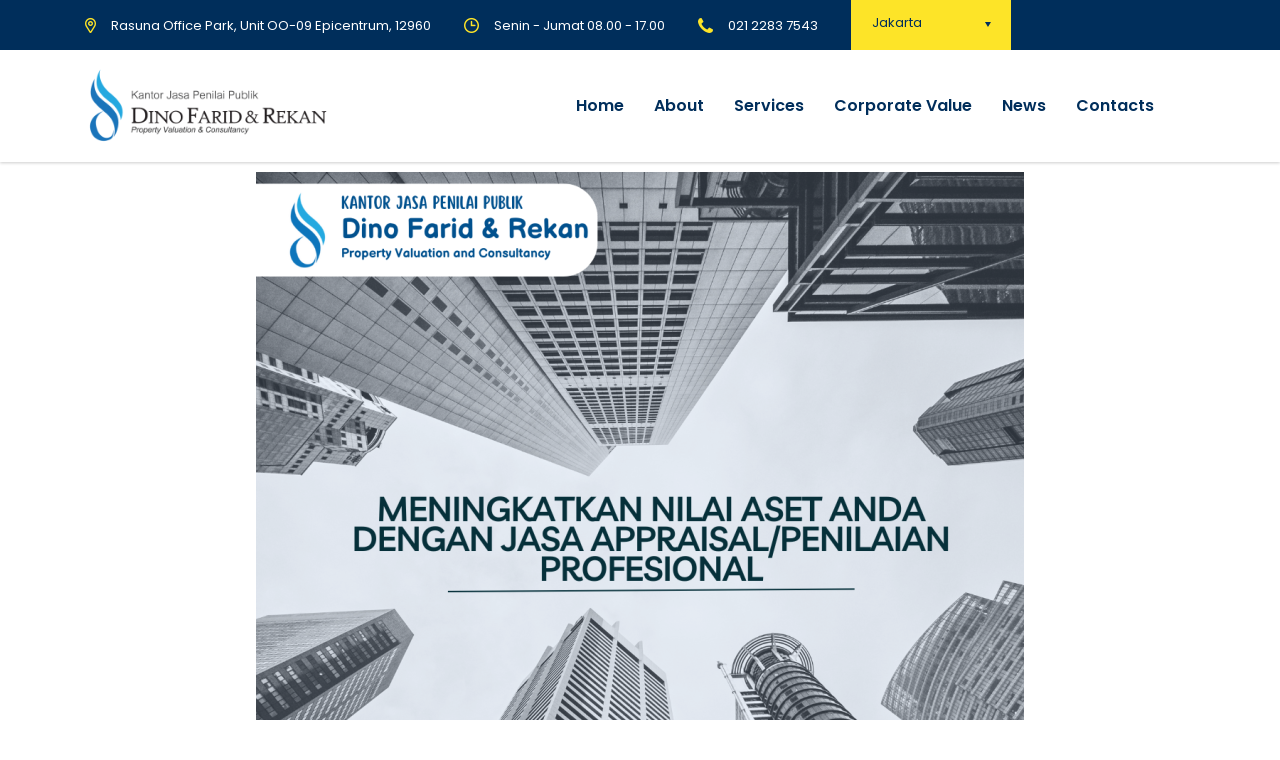

--- FILE ---
content_type: text/html; charset=UTF-8
request_url: https://www.kjppds.com/meningkatkan-nilai-aset-anda-dengan-jasa-appraisal-penilaian-profesional/
body_size: 18968
content:
<!DOCTYPE html>
<html lang="en-US" prefix="og: https://ogp.me/ns#" class="no-js">
<head>
        <meta charset="UTF-8">
    <meta name="viewport" content="width=device-width, initial-scale=1">
    <link rel="profile" href="http://gmpg.org/xfn/11">
    <link rel="pingback" href="https://www.kjppds.com/xmlrpc.php">
    <!-- Google tag (gtag.js) consent mode dataLayer added by Site Kit -->
<script type="text/javascript" id="google_gtagjs-js-consent-mode-data-layer">
/* <![CDATA[ */
window.dataLayer = window.dataLayer || [];function gtag(){dataLayer.push(arguments);}
gtag('consent', 'default', {"ad_personalization":"denied","ad_storage":"denied","ad_user_data":"denied","analytics_storage":"denied","functionality_storage":"denied","security_storage":"denied","personalization_storage":"denied","region":["AT","BE","BG","CH","CY","CZ","DE","DK","EE","ES","FI","FR","GB","GR","HR","HU","IE","IS","IT","LI","LT","LU","LV","MT","NL","NO","PL","PT","RO","SE","SI","SK"],"wait_for_update":500});
window._googlesitekitConsentCategoryMap = {"statistics":["analytics_storage"],"marketing":["ad_storage","ad_user_data","ad_personalization"],"functional":["functionality_storage","security_storage"],"preferences":["personalization_storage"]};
window._googlesitekitConsents = {"ad_personalization":"denied","ad_storage":"denied","ad_user_data":"denied","analytics_storage":"denied","functionality_storage":"denied","security_storage":"denied","personalization_storage":"denied","region":["AT","BE","BG","CH","CY","CZ","DE","DK","EE","ES","FI","FR","GB","GR","HR","HU","IE","IS","IT","LI","LT","LU","LV","MT","NL","NO","PL","PT","RO","SE","SI","SK"],"wait_for_update":500};
/* ]]> */
</script>
<!-- End Google tag (gtag.js) consent mode dataLayer added by Site Kit -->

<!-- Search Engine Optimization by Rank Math - https://rankmath.com/ -->
<title>Meningkatkan Nilai Aset Anda dengan Jasa Appraisal/Penilaian Profesional - KJPP Dino Farid dan Rekan</title><link rel="preload" as="style" href="https://fonts.googleapis.com/css?family=Poppins%3A100%2C100italic%2C200%2C200italic%2C300%2C300italic%2Cregular%2Citalic%2C500%2C500italic%2C600%2C600italic%2C700%2C700italic%2C800%2C800italic%2C900%2C900italic%7CRoboto%3A100%2C100italic%2C200%2C200italic%2C300%2C300italic%2C400%2C400italic%2C500%2C500italic%2C600%2C600italic%2C700%2C700italic%2C800%2C800italic%2C900%2C900italic%7CRoboto%20Slab%3A100%2C100italic%2C200%2C200italic%2C300%2C300italic%2C400%2C400italic%2C500%2C500italic%2C600%2C600italic%2C700%2C700italic%2C800%2C800italic%2C900%2C900italic&#038;display=swap" /><link rel="stylesheet" href="https://fonts.googleapis.com/css?family=Poppins%3A100%2C100italic%2C200%2C200italic%2C300%2C300italic%2Cregular%2Citalic%2C500%2C500italic%2C600%2C600italic%2C700%2C700italic%2C800%2C800italic%2C900%2C900italic%7CRoboto%3A100%2C100italic%2C200%2C200italic%2C300%2C300italic%2C400%2C400italic%2C500%2C500italic%2C600%2C600italic%2C700%2C700italic%2C800%2C800italic%2C900%2C900italic%7CRoboto%20Slab%3A100%2C100italic%2C200%2C200italic%2C300%2C300italic%2C400%2C400italic%2C500%2C500italic%2C600%2C600italic%2C700%2C700italic%2C800%2C800italic%2C900%2C900italic&#038;display=swap" media="print" onload="this.media='all'" /><noscript><link rel="stylesheet" href="https://fonts.googleapis.com/css?family=Poppins%3A100%2C100italic%2C200%2C200italic%2C300%2C300italic%2Cregular%2Citalic%2C500%2C500italic%2C600%2C600italic%2C700%2C700italic%2C800%2C800italic%2C900%2C900italic%7CRoboto%3A100%2C100italic%2C200%2C200italic%2C300%2C300italic%2C400%2C400italic%2C500%2C500italic%2C600%2C600italic%2C700%2C700italic%2C800%2C800italic%2C900%2C900italic%7CRoboto%20Slab%3A100%2C100italic%2C200%2C200italic%2C300%2C300italic%2C400%2C400italic%2C500%2C500italic%2C600%2C600italic%2C700%2C700italic%2C800%2C800italic%2C900%2C900italic&#038;display=swap" /></noscript>
<meta name="description" content="Jasa appraisal atau penilaian adalah proses menentukan nilai pasar dari suatu aset. Aset-aset ini bisa berupa properti real estate, kendaraan, saham, bisnis, barang seni, atau bahkan barang antik. Tujuan utama dari jasa appraisal adalah memberikan gambaran yang akurat tentang berapa nilai sebenarnya dari suatu aset pada suatu waktu tertentu."/>
<meta name="robots" content="nofollow, noindex"/>
<meta property="og:locale" content="en_US" />
<meta property="og:type" content="article" />
<meta property="og:title" content="Meningkatkan Nilai Aset Anda dengan Jasa Appraisal/Penilaian Profesional - KJPP Dino Farid dan Rekan" />
<meta property="og:description" content="Jasa appraisal atau penilaian adalah proses menentukan nilai pasar dari suatu aset. Aset-aset ini bisa berupa properti real estate, kendaraan, saham, bisnis, barang seni, atau bahkan barang antik. Tujuan utama dari jasa appraisal adalah memberikan gambaran yang akurat tentang berapa nilai sebenarnya dari suatu aset pada suatu waktu tertentu." />
<meta property="og:url" content="https://www.kjppds.com/meningkatkan-nilai-aset-anda-dengan-jasa-appraisal-penilaian-profesional/" />
<meta property="og:site_name" content="KJPP Dino Farid dan Rekan" />
<meta property="og:updated_time" content="2024-05-27T11:41:11+07:00" />
<meta property="og:image" content="https://www.kjppds.com/wp-content/uploads/2023/11/Meningkatkan-Nilai-Aset-Anda-dengan-Jasa-AppraisalPenilaian-Profesional.png" />
<meta property="og:image:secure_url" content="https://www.kjppds.com/wp-content/uploads/2023/11/Meningkatkan-Nilai-Aset-Anda-dengan-Jasa-AppraisalPenilaian-Profesional.png" />
<meta property="og:image:width" content="1080" />
<meta property="og:image:height" content="1080" />
<meta property="og:image:alt" content="Meningkatkan Nilai Aset Anda dengan Jasa Appraisal/Penilaian Profesional" />
<meta property="og:image:type" content="image/png" />
<meta property="article:published_time" content="2023-11-30T13:27:55+07:00" />
<meta property="article:modified_time" content="2024-05-27T11:41:11+07:00" />
<meta name="twitter:card" content="summary_large_image" />
<meta name="twitter:title" content="Meningkatkan Nilai Aset Anda dengan Jasa Appraisal/Penilaian Profesional - KJPP Dino Farid dan Rekan" />
<meta name="twitter:description" content="Jasa appraisal atau penilaian adalah proses menentukan nilai pasar dari suatu aset. Aset-aset ini bisa berupa properti real estate, kendaraan, saham, bisnis, barang seni, atau bahkan barang antik. Tujuan utama dari jasa appraisal adalah memberikan gambaran yang akurat tentang berapa nilai sebenarnya dari suatu aset pada suatu waktu tertentu." />
<meta name="twitter:image" content="https://www.kjppds.com/wp-content/uploads/2023/11/Meningkatkan-Nilai-Aset-Anda-dengan-Jasa-AppraisalPenilaian-Profesional.png" />
<meta name="twitter:label1" content="Written by" />
<meta name="twitter:data1" content="Admin KJPPDS" />
<meta name="twitter:label2" content="Time to read" />
<meta name="twitter:data2" content="2 minutes" />
<script type="application/ld+json" class="rank-math-schema">{"@context":"https://schema.org","@graph":[{"@type":"Organization","@id":"https://www.kjppds.com/#organization","name":"KJPP Dino Farid dan Rekan","url":"https://www.kjppds.com"},{"@type":"WebSite","@id":"https://www.kjppds.com/#website","url":"https://www.kjppds.com","name":"KJPP Dino Farid dan Rekan","publisher":{"@id":"https://www.kjppds.com/#organization"},"inLanguage":"en-US"},{"@type":"ImageObject","@id":"https://www.kjppds.com/wp-content/uploads/2023/11/Meningkatkan-Nilai-Aset-Anda-dengan-Jasa-AppraisalPenilaian-Profesional-768x768.png","url":"https://www.kjppds.com/wp-content/uploads/2023/11/Meningkatkan-Nilai-Aset-Anda-dengan-Jasa-AppraisalPenilaian-Profesional-768x768.png","width":"200","height":"200","inLanguage":"en-US"},{"@type":"BreadcrumbList","@id":"https://www.kjppds.com/meningkatkan-nilai-aset-anda-dengan-jasa-appraisal-penilaian-profesional/#breadcrumb","itemListElement":[{"@type":"ListItem","position":"1","item":{"@id":"https://www.kjppds.com","name":"Home"}},{"@type":"ListItem","position":"2","item":{"@id":"https://www.kjppds.com/meningkatkan-nilai-aset-anda-dengan-jasa-appraisal-penilaian-profesional/","name":"Meningkatkan Nilai Aset Anda dengan Jasa Appraisal/Penilaian Profesional"}}]},{"@type":"WebPage","@id":"https://www.kjppds.com/meningkatkan-nilai-aset-anda-dengan-jasa-appraisal-penilaian-profesional/#webpage","url":"https://www.kjppds.com/meningkatkan-nilai-aset-anda-dengan-jasa-appraisal-penilaian-profesional/","name":"Meningkatkan Nilai Aset Anda dengan Jasa Appraisal/Penilaian Profesional - KJPP Dino Farid dan Rekan","datePublished":"2023-11-30T13:27:55+07:00","dateModified":"2024-05-27T11:41:11+07:00","isPartOf":{"@id":"https://www.kjppds.com/#website"},"primaryImageOfPage":{"@id":"https://www.kjppds.com/wp-content/uploads/2023/11/Meningkatkan-Nilai-Aset-Anda-dengan-Jasa-AppraisalPenilaian-Profesional-768x768.png"},"inLanguage":"en-US","breadcrumb":{"@id":"https://www.kjppds.com/meningkatkan-nilai-aset-anda-dengan-jasa-appraisal-penilaian-profesional/#breadcrumb"}},{"@type":"Person","@id":"https://www.kjppds.com/author/sqi4a/","name":"Admin KJPPDS","url":"https://www.kjppds.com/author/sqi4a/","image":{"@type":"ImageObject","@id":"https://secure.gravatar.com/avatar/9e58d1ad39b3c3c08c3409353f262bae?s=96&amp;d=mm&amp;r=g","url":"https://secure.gravatar.com/avatar/9e58d1ad39b3c3c08c3409353f262bae?s=96&amp;d=mm&amp;r=g","caption":"Admin KJPPDS","inLanguage":"en-US"},"sameAs":["https://www.kjppds.com/kjppds"],"worksFor":{"@id":"https://www.kjppds.com/#organization"}},{"@type":"BlogPosting","headline":"Meningkatkan Nilai Aset Anda dengan Jasa Appraisal/Penilaian Profesional - KJPP Dino Farid dan Rekan","keywords":"Meningkatkan Nilai Aset Anda dengan Jasa Appraisal/Penilaian Profesional","datePublished":"2023-11-30T13:27:55+07:00","dateModified":"2024-05-27T11:41:11+07:00","author":{"@id":"https://www.kjppds.com/author/sqi4a/","name":"Admin KJPPDS"},"publisher":{"@id":"https://www.kjppds.com/#organization"},"description":"Jasa appraisal atau penilaian adalah proses menentukan nilai pasar dari suatu aset. Aset-aset ini bisa berupa properti real estate, kendaraan, saham, bisnis, barang seni, atau bahkan barang antik. Tujuan utama dari jasa appraisal adalah memberikan gambaran yang akurat tentang berapa nilai sebenarnya dari suatu aset pada suatu waktu tertentu.","name":"Meningkatkan Nilai Aset Anda dengan Jasa Appraisal/Penilaian Profesional - KJPP Dino Farid dan Rekan","@id":"https://www.kjppds.com/meningkatkan-nilai-aset-anda-dengan-jasa-appraisal-penilaian-profesional/#richSnippet","isPartOf":{"@id":"https://www.kjppds.com/meningkatkan-nilai-aset-anda-dengan-jasa-appraisal-penilaian-profesional/#webpage"},"image":{"@id":"https://www.kjppds.com/wp-content/uploads/2023/11/Meningkatkan-Nilai-Aset-Anda-dengan-Jasa-AppraisalPenilaian-Profesional-768x768.png"},"inLanguage":"en-US","mainEntityOfPage":{"@id":"https://www.kjppds.com/meningkatkan-nilai-aset-anda-dengan-jasa-appraisal-penilaian-profesional/#webpage"}}]}</script>
<!-- /Rank Math WordPress SEO plugin -->

<link rel='dns-prefetch' href='//www.googletagmanager.com' />
<link rel='dns-prefetch' href='//fonts.googleapis.com' />
<link href='https://fonts.gstatic.com' crossorigin rel='preconnect' />
<link rel="alternate" type="application/rss+xml" title="KJPP Dino Farid dan Rekan &raquo; Feed" href="https://www.kjppds.com/feed/" />
<link rel="alternate" type="application/rss+xml" title="KJPP Dino Farid dan Rekan &raquo; Comments Feed" href="https://www.kjppds.com/comments/feed/" />
<link rel="alternate" type="application/rss+xml" title="KJPP Dino Farid dan Rekan &raquo; Meningkatkan Nilai Aset Anda dengan Jasa Appraisal/Penilaian Profesional Comments Feed" href="https://www.kjppds.com/meningkatkan-nilai-aset-anda-dengan-jasa-appraisal-penilaian-profesional/feed/" />
<link rel='stylesheet' id='ctrumbowyg-css' href='https://www.kjppds.com/wp-content/plugins/stm-post-type/theme-options/nuxy/metaboxes/assets/vendors/trumbowyg/ctrumbowyg.css?ver=6.5.7' type='text/css' media='all' />
<link rel='stylesheet' id='color-trumbowyg-css' href='https://www.kjppds.com/wp-content/plugins/stm-post-type/theme-options/nuxy/metaboxes/assets/vendors/trumbowyg/color-trumbowyg.css?ver=6.5.7' type='text/css' media='all' />
<style id='wp-emoji-styles-inline-css' type='text/css'>

	img.wp-smiley, img.emoji {
		display: inline !important;
		border: none !important;
		box-shadow: none !important;
		height: 1em !important;
		width: 1em !important;
		margin: 0 0.07em !important;
		vertical-align: -0.1em !important;
		background: none !important;
		padding: 0 !important;
	}
</style>
<style id='classic-theme-styles-inline-css' type='text/css'>
/*! This file is auto-generated */
.wp-block-button__link{color:#fff;background-color:#32373c;border-radius:9999px;box-shadow:none;text-decoration:none;padding:calc(.667em + 2px) calc(1.333em + 2px);font-size:1.125em}.wp-block-file__button{background:#32373c;color:#fff;text-decoration:none}
</style>
<style id='global-styles-inline-css' type='text/css'>
body{--wp--preset--color--black: #000000;--wp--preset--color--cyan-bluish-gray: #abb8c3;--wp--preset--color--white: #ffffff;--wp--preset--color--pale-pink: #f78da7;--wp--preset--color--vivid-red: #cf2e2e;--wp--preset--color--luminous-vivid-orange: #ff6900;--wp--preset--color--luminous-vivid-amber: #fcb900;--wp--preset--color--light-green-cyan: #7bdcb5;--wp--preset--color--vivid-green-cyan: #00d084;--wp--preset--color--pale-cyan-blue: #8ed1fc;--wp--preset--color--vivid-cyan-blue: #0693e3;--wp--preset--color--vivid-purple: #9b51e0;--wp--preset--gradient--vivid-cyan-blue-to-vivid-purple: linear-gradient(135deg,rgba(6,147,227,1) 0%,rgb(155,81,224) 100%);--wp--preset--gradient--light-green-cyan-to-vivid-green-cyan: linear-gradient(135deg,rgb(122,220,180) 0%,rgb(0,208,130) 100%);--wp--preset--gradient--luminous-vivid-amber-to-luminous-vivid-orange: linear-gradient(135deg,rgba(252,185,0,1) 0%,rgba(255,105,0,1) 100%);--wp--preset--gradient--luminous-vivid-orange-to-vivid-red: linear-gradient(135deg,rgba(255,105,0,1) 0%,rgb(207,46,46) 100%);--wp--preset--gradient--very-light-gray-to-cyan-bluish-gray: linear-gradient(135deg,rgb(238,238,238) 0%,rgb(169,184,195) 100%);--wp--preset--gradient--cool-to-warm-spectrum: linear-gradient(135deg,rgb(74,234,220) 0%,rgb(151,120,209) 20%,rgb(207,42,186) 40%,rgb(238,44,130) 60%,rgb(251,105,98) 80%,rgb(254,248,76) 100%);--wp--preset--gradient--blush-light-purple: linear-gradient(135deg,rgb(255,206,236) 0%,rgb(152,150,240) 100%);--wp--preset--gradient--blush-bordeaux: linear-gradient(135deg,rgb(254,205,165) 0%,rgb(254,45,45) 50%,rgb(107,0,62) 100%);--wp--preset--gradient--luminous-dusk: linear-gradient(135deg,rgb(255,203,112) 0%,rgb(199,81,192) 50%,rgb(65,88,208) 100%);--wp--preset--gradient--pale-ocean: linear-gradient(135deg,rgb(255,245,203) 0%,rgb(182,227,212) 50%,rgb(51,167,181) 100%);--wp--preset--gradient--electric-grass: linear-gradient(135deg,rgb(202,248,128) 0%,rgb(113,206,126) 100%);--wp--preset--gradient--midnight: linear-gradient(135deg,rgb(2,3,129) 0%,rgb(40,116,252) 100%);--wp--preset--font-size--small: 13px;--wp--preset--font-size--medium: 20px;--wp--preset--font-size--large: 36px;--wp--preset--font-size--x-large: 42px;--wp--preset--spacing--20: 0.44rem;--wp--preset--spacing--30: 0.67rem;--wp--preset--spacing--40: 1rem;--wp--preset--spacing--50: 1.5rem;--wp--preset--spacing--60: 2.25rem;--wp--preset--spacing--70: 3.38rem;--wp--preset--spacing--80: 5.06rem;--wp--preset--shadow--natural: 6px 6px 9px rgba(0, 0, 0, 0.2);--wp--preset--shadow--deep: 12px 12px 50px rgba(0, 0, 0, 0.4);--wp--preset--shadow--sharp: 6px 6px 0px rgba(0, 0, 0, 0.2);--wp--preset--shadow--outlined: 6px 6px 0px -3px rgba(255, 255, 255, 1), 6px 6px rgba(0, 0, 0, 1);--wp--preset--shadow--crisp: 6px 6px 0px rgba(0, 0, 0, 1);}:where(.is-layout-flex){gap: 0.5em;}:where(.is-layout-grid){gap: 0.5em;}body .is-layout-flex{display: flex;}body .is-layout-flex{flex-wrap: wrap;align-items: center;}body .is-layout-flex > *{margin: 0;}body .is-layout-grid{display: grid;}body .is-layout-grid > *{margin: 0;}:where(.wp-block-columns.is-layout-flex){gap: 2em;}:where(.wp-block-columns.is-layout-grid){gap: 2em;}:where(.wp-block-post-template.is-layout-flex){gap: 1.25em;}:where(.wp-block-post-template.is-layout-grid){gap: 1.25em;}.has-black-color{color: var(--wp--preset--color--black) !important;}.has-cyan-bluish-gray-color{color: var(--wp--preset--color--cyan-bluish-gray) !important;}.has-white-color{color: var(--wp--preset--color--white) !important;}.has-pale-pink-color{color: var(--wp--preset--color--pale-pink) !important;}.has-vivid-red-color{color: var(--wp--preset--color--vivid-red) !important;}.has-luminous-vivid-orange-color{color: var(--wp--preset--color--luminous-vivid-orange) !important;}.has-luminous-vivid-amber-color{color: var(--wp--preset--color--luminous-vivid-amber) !important;}.has-light-green-cyan-color{color: var(--wp--preset--color--light-green-cyan) !important;}.has-vivid-green-cyan-color{color: var(--wp--preset--color--vivid-green-cyan) !important;}.has-pale-cyan-blue-color{color: var(--wp--preset--color--pale-cyan-blue) !important;}.has-vivid-cyan-blue-color{color: var(--wp--preset--color--vivid-cyan-blue) !important;}.has-vivid-purple-color{color: var(--wp--preset--color--vivid-purple) !important;}.has-black-background-color{background-color: var(--wp--preset--color--black) !important;}.has-cyan-bluish-gray-background-color{background-color: var(--wp--preset--color--cyan-bluish-gray) !important;}.has-white-background-color{background-color: var(--wp--preset--color--white) !important;}.has-pale-pink-background-color{background-color: var(--wp--preset--color--pale-pink) !important;}.has-vivid-red-background-color{background-color: var(--wp--preset--color--vivid-red) !important;}.has-luminous-vivid-orange-background-color{background-color: var(--wp--preset--color--luminous-vivid-orange) !important;}.has-luminous-vivid-amber-background-color{background-color: var(--wp--preset--color--luminous-vivid-amber) !important;}.has-light-green-cyan-background-color{background-color: var(--wp--preset--color--light-green-cyan) !important;}.has-vivid-green-cyan-background-color{background-color: var(--wp--preset--color--vivid-green-cyan) !important;}.has-pale-cyan-blue-background-color{background-color: var(--wp--preset--color--pale-cyan-blue) !important;}.has-vivid-cyan-blue-background-color{background-color: var(--wp--preset--color--vivid-cyan-blue) !important;}.has-vivid-purple-background-color{background-color: var(--wp--preset--color--vivid-purple) !important;}.has-black-border-color{border-color: var(--wp--preset--color--black) !important;}.has-cyan-bluish-gray-border-color{border-color: var(--wp--preset--color--cyan-bluish-gray) !important;}.has-white-border-color{border-color: var(--wp--preset--color--white) !important;}.has-pale-pink-border-color{border-color: var(--wp--preset--color--pale-pink) !important;}.has-vivid-red-border-color{border-color: var(--wp--preset--color--vivid-red) !important;}.has-luminous-vivid-orange-border-color{border-color: var(--wp--preset--color--luminous-vivid-orange) !important;}.has-luminous-vivid-amber-border-color{border-color: var(--wp--preset--color--luminous-vivid-amber) !important;}.has-light-green-cyan-border-color{border-color: var(--wp--preset--color--light-green-cyan) !important;}.has-vivid-green-cyan-border-color{border-color: var(--wp--preset--color--vivid-green-cyan) !important;}.has-pale-cyan-blue-border-color{border-color: var(--wp--preset--color--pale-cyan-blue) !important;}.has-vivid-cyan-blue-border-color{border-color: var(--wp--preset--color--vivid-cyan-blue) !important;}.has-vivid-purple-border-color{border-color: var(--wp--preset--color--vivid-purple) !important;}.has-vivid-cyan-blue-to-vivid-purple-gradient-background{background: var(--wp--preset--gradient--vivid-cyan-blue-to-vivid-purple) !important;}.has-light-green-cyan-to-vivid-green-cyan-gradient-background{background: var(--wp--preset--gradient--light-green-cyan-to-vivid-green-cyan) !important;}.has-luminous-vivid-amber-to-luminous-vivid-orange-gradient-background{background: var(--wp--preset--gradient--luminous-vivid-amber-to-luminous-vivid-orange) !important;}.has-luminous-vivid-orange-to-vivid-red-gradient-background{background: var(--wp--preset--gradient--luminous-vivid-orange-to-vivid-red) !important;}.has-very-light-gray-to-cyan-bluish-gray-gradient-background{background: var(--wp--preset--gradient--very-light-gray-to-cyan-bluish-gray) !important;}.has-cool-to-warm-spectrum-gradient-background{background: var(--wp--preset--gradient--cool-to-warm-spectrum) !important;}.has-blush-light-purple-gradient-background{background: var(--wp--preset--gradient--blush-light-purple) !important;}.has-blush-bordeaux-gradient-background{background: var(--wp--preset--gradient--blush-bordeaux) !important;}.has-luminous-dusk-gradient-background{background: var(--wp--preset--gradient--luminous-dusk) !important;}.has-pale-ocean-gradient-background{background: var(--wp--preset--gradient--pale-ocean) !important;}.has-electric-grass-gradient-background{background: var(--wp--preset--gradient--electric-grass) !important;}.has-midnight-gradient-background{background: var(--wp--preset--gradient--midnight) !important;}.has-small-font-size{font-size: var(--wp--preset--font-size--small) !important;}.has-medium-font-size{font-size: var(--wp--preset--font-size--medium) !important;}.has-large-font-size{font-size: var(--wp--preset--font-size--large) !important;}.has-x-large-font-size{font-size: var(--wp--preset--font-size--x-large) !important;}
.wp-block-navigation a:where(:not(.wp-element-button)){color: inherit;}
:where(.wp-block-post-template.is-layout-flex){gap: 1.25em;}:where(.wp-block-post-template.is-layout-grid){gap: 1.25em;}
:where(.wp-block-columns.is-layout-flex){gap: 2em;}:where(.wp-block-columns.is-layout-grid){gap: 2em;}
.wp-block-pullquote{font-size: 1.5em;line-height: 1.6;}
</style>
<link rel='stylesheet' id='stm-stm-css' href='https://www.kjppds.com/wp-content/uploads/stm_fonts/stm/stm.css?ver=1.0' type='text/css' media='all' />
<link rel='stylesheet' id='font-awesome-min-css' href='https://www.kjppds.com/wp-content/plugins/stm-post-type/theme-options/nuxy/metaboxes/assets/vendors/font-awesome.min.css?ver=1769011487' type='text/css' media='all' />
<link rel='stylesheet' id='bootstrap-css' href='https://www.kjppds.com/wp-content/themes/consulting/assets/css/bootstrap.min.css?ver=6.5.11' type='text/css' media='all' />
<link rel='stylesheet' id='font-awesome-css' href='https://www.kjppds.com/wp-content/themes/consulting/assets/css/font-awesome.min.css?ver=6.5.11' type='text/css' media='all' />
<link rel='stylesheet' id='consulting-style-css' href='https://www.kjppds.com/wp-content/themes/consulting/style.css?ver=6.5.11' type='text/css' media='all' />
<link rel='stylesheet' id='consulting-layout-css' href='https://www.kjppds.com/wp-content/themes/consulting/assets/css/layouts/layout_los_angeles/main.css?ver=6.5.11' type='text/css' media='all' />
<style id='consulting-layout-inline-css' type='text/css'>
.mtc, .mtc_h:hover{
					color: #002e5b!important
				}.stc, .stc_h:hover{
					color: #6c98e1!important
				}.ttc, .ttc_h:hover{
					color: #fde428!important
				}.mbc, .mbc_h:hover, .stm-search .stm_widget_search button{
					background-color: #002e5b!important
				}.sbc, .sbc_h:hover{
					background-color: #6c98e1!important
				}.tbc, .tbc_h:hover{
					background-color: #fde428!important
				}.mbdc, .mbdc_h:hover{
					border-color: #002e5b!important
				}.sbdc, .sbdc_h:hover{
					border-color: #6c98e1!important
				}.tbdc, .tbdc_h:hover{
					border-color: #fde428!important
				}
</style>
<link rel='stylesheet' id='select2-css' href='https://www.kjppds.com/wp-content/themes/consulting/assets/css/select2.min.css?ver=6.5.11' type='text/css' media='all' />
<link rel='stylesheet' id='header_builder-css' href='https://www.kjppds.com/wp-content/themes/consulting/assets/css/header_builder.css?ver=6.5.11' type='text/css' media='all' />

<link rel='stylesheet' id='consulting-theme-options-css' href='https://www.kjppds.com/wp-content/uploads/stm_uploads/theme_options.css?ver=6.5.11' type='text/css' media='all' />
<link rel='stylesheet' id='consulting-global-styles-css' href='https://www.kjppds.com/wp-content/themes/consulting/assets/css/layouts/global_styles/main.css?ver=6.5.11' type='text/css' media='all' />
<style id='consulting-global-styles-inline-css' type='text/css'>
	
		.elementor-widget-video .eicon-play {
			border-color: #fde428;
			background-color: #fde428;
		}
		.elementor-widget-wp-widget-nav_menu ul li,
		.elementor-widget-wp-widget-nav_menu ul li a {
			color: #002e5b;
		}
		.elementor-widget-wp-widget-nav_menu ul li.current-cat:hover > a,
		.elementor-widget-wp-widget-nav_menu ul li.current-cat > a,
		.elementor-widget-wp-widget-nav_menu ul li.current-menu-item:hover > a,
		.elementor-widget-wp-widget-nav_menu ul li.current-menu-item > a,
		.elementor-widget-wp-widget-nav_menu ul li.current_page_item:hover > a,
		.elementor-widget-wp-widget-nav_menu ul li.current_page_item > a,
		.elementor-widget-wp-widget-nav_menu ul li:hover > a {
			border-left-color: #6c98e1;
		}
		div.elementor-widget-button a.elementor-button,
		div.elementor-widget-button .elementor-button {
			background-color: #002e5b;
		}
		div.elementor-widget-button a.elementor-button:hover,
		div.elementor-widget-button .elementor-button:hover {
			background-color: #fde428;
			color: #002e5b;
		}
		.elementor-default .elementor-text-editor ul:not(.elementor-editor-element-settings) li:before,
		.elementor-default .elementor-widget-text-editor ul:not(.elementor-editor-element-settings) li:before {
			color: #6c98e1;
		}
		.consulting_elementor_wrapper .elementor-tabs .elementor-tabs-content-wrapper .elementor-tab-mobile-title,
		.consulting_elementor_wrapper .elementor-tabs .elementor-tabs-wrapper .elementor-tab-title {
			background-color: #fde428;
		}
		.consulting_elementor_wrapper .elementor-tabs .elementor-tabs-content-wrapper .elementor-tab-mobile-title,
		.consulting_elementor_wrapper .elementor-tabs .elementor-tabs-wrapper .elementor-tab-title a {
			color: #002e5b;
		}
		.consulting_elementor_wrapper .elementor-tabs .elementor-tabs-content-wrapper .elementor-tab-mobile-title.elementor-active,
		.consulting_elementor_wrapper .elementor-tabs .elementor-tabs-wrapper .elementor-tab-title.elementor-active {
			background-color: #002e5b;
		}
		.consulting_elementor_wrapper .elementor-tabs .elementor-tabs-content-wrapper .elementor-tab-mobile-title.elementor-active,
		.consulting_elementor_wrapper .elementor-tabs .elementor-tabs-wrapper .elementor-tab-title.elementor-active a {
			color: #fde428;
		}
		.radial-progress .circle .mask .fill {
			background-color: #fde428;
		}
	

	
	:root {
	--con_base_color: #002e5b;
	--con_secondary_color: #6c98e1;
	--con_third_color: #fde428;
	--con_primary_font_family: Poppins;
	--con_secondary_font_family: Poppins;
	}
	
	:root {
	--con_top_bar_shadow_params: 0px 0px 0px 0px;--con_header_button_border_radius: 50px 50px 50px 50px;--con_header_button_text_transform: uppercase;--con_header_button_font_size: 14px;--con_header_button_mobile_text_transform: uppercase;--con_header_nav_menu_link_text_transform: normal;--con_header_nav_menu_level_1_link_text_transform: normal;--con_header_nav_menu_level_2_link_text_transform: normal;--con_header_mega_menu_title_transform: normal;--con_header_mega_menu_link_text_transform: normal;	}
	
	:root {
	--con_title_box_bg_position: ;--con_title_box_bg_attachment: ;--con_title_box_bg_size: ;--con_title_box_bg_repeat: ;	}
	
</style>
<link rel='stylesheet' id='stm_megamenu-css' href='https://www.kjppds.com/wp-content/themes/consulting/inc/megamenu/assets/css/megamenu.css?ver=6.5.7' type='text/css' media='all' />
<link rel='stylesheet' id='elementor-icons-css' href='https://www.kjppds.com/wp-content/plugins/elementor/assets/lib/eicons/css/elementor-icons.min.css?ver=5.30.0' type='text/css' media='all' />
<link rel='stylesheet' id='elementor-frontend-css' href='https://www.kjppds.com/wp-content/plugins/elementor/assets/css/frontend-lite.min.css?ver=3.22.3' type='text/css' media='all' />
<link rel='stylesheet' id='swiper-css' href='https://www.kjppds.com/wp-content/plugins/elementor/assets/lib/swiper/v8/css/swiper.min.css?ver=8.4.5' type='text/css' media='all' />
<link rel='stylesheet' id='elementor-post-7260-css' href='https://www.kjppds.com/wp-content/uploads/elementor/css/post-7260.css?ver=1719459608' type='text/css' media='all' />
<link rel='stylesheet' id='elementor-pro-css' href='https://www.kjppds.com/wp-content/plugins/elementor-pro/assets/css/frontend-lite.min.css?ver=3.22.1' type='text/css' media='all' />
<link rel='stylesheet' id='font-awesome-5-all-css' href='https://www.kjppds.com/wp-content/plugins/elementor/assets/lib/font-awesome/css/all.min.css?ver=3.22.3' type='text/css' media='all' />
<link rel='stylesheet' id='font-awesome-4-shim-css' href='https://www.kjppds.com/wp-content/plugins/elementor/assets/lib/font-awesome/css/v4-shims.min.css?ver=3.22.3' type='text/css' media='all' />
<link rel='stylesheet' id='elementor-post-8085-css' href='https://www.kjppds.com/wp-content/uploads/elementor/css/post-8085.css?ver=1719459695' type='text/css' media='all' />

<link rel="preconnect" href="https://fonts.gstatic.com/" crossorigin><script type="text/javascript" src="https://www.kjppds.com/wp-includes/js/jquery/jquery.min.js?ver=3.7.1" id="jquery-core-js"></script>
<script type="text/javascript" src="https://www.kjppds.com/wp-includes/js/jquery/jquery-migrate.min.js?ver=3.4.1" id="jquery-migrate-js"></script>
<script type="text/javascript" src="https://www.kjppds.com/wp-content/themes/consulting/inc/megamenu/assets/js/megamenu.js?ver=6.5.7" id="stm_megamenu-js"></script>
<script type="text/javascript" src="https://www.kjppds.com/wp-content/plugins/elementor/assets/lib/font-awesome/js/v4-shims.min.js?ver=3.22.3" id="font-awesome-4-shim-js"></script>

<!-- Google tag (gtag.js) snippet added by Site Kit -->
<!-- Google Analytics snippet added by Site Kit -->
<!-- Google Ads snippet added by Site Kit -->
<script type="text/javascript" src="https://www.googletagmanager.com/gtag/js?id=GT-NM8CMHZL" id="google_gtagjs-js" async></script>
<script type="text/javascript" id="google_gtagjs-js-after">
/* <![CDATA[ */
window.dataLayer = window.dataLayer || [];function gtag(){dataLayer.push(arguments);}
gtag("set","linker",{"domains":["www.kjppds.com"]});
gtag("js", new Date());
gtag("set", "developer_id.dZTNiMT", true);
gtag("config", "GT-NM8CMHZL");
gtag("config", "AW-3240549846");
/* ]]> */
</script>
<link rel="https://api.w.org/" href="https://www.kjppds.com/wp-json/" /><link rel="alternate" type="application/json" href="https://www.kjppds.com/wp-json/wp/v2/posts/8085" /><link rel="EditURI" type="application/rsd+xml" title="RSD" href="https://www.kjppds.com/xmlrpc.php?rsd" />
<meta name="generator" content="WordPress 6.5.7" />
<link rel='shortlink' href='https://www.kjppds.com/?p=8085' />
<link rel="alternate" type="application/json+oembed" href="https://www.kjppds.com/wp-json/oembed/1.0/embed?url=https%3A%2F%2Fwww.kjppds.com%2Fmeningkatkan-nilai-aset-anda-dengan-jasa-appraisal-penilaian-profesional%2F" />
<link rel="alternate" type="text/xml+oembed" href="https://www.kjppds.com/wp-json/oembed/1.0/embed?url=https%3A%2F%2Fwww.kjppds.com%2Fmeningkatkan-nilai-aset-anda-dengan-jasa-appraisal-penilaian-profesional%2F&#038;format=xml" />
<meta name="generator" content="Site Kit by Google 1.170.0" /><!-- Google Tag Manager -->
<script>(function(w,d,s,l,i){w[l]=w[l]||[];w[l].push({'gtm.start':
new Date().getTime(),event:'gtm.js'});var f=d.getElementsByTagName(s)[0],
j=d.createElement(s),dl=l!='dataLayer'?'&l='+l:'';j.async=true;j.src=
'https://www.googletagmanager.com/gtm.js?id='+i+dl;f.parentNode.insertBefore(j,f);
})(window,document,'script','dataLayer','GTM-5KZ2MRRW');</script>
<!-- End Google Tag Manager -->

	<script type="text/javascript">
		var stm_wpcfto_ajaxurl = 'https://www.kjppds.com/wp-admin/admin-ajax.php';
	</script>

	<style>
		.vue_is_disabled {
			display: none;
		}
	</style>
		<script>
		var stm_wpcfto_nonces = {"wpcfto_save_settings":"3a56f89811","get_image_url":"138c22b683","wpcfto_upload_file":"885dbcdd44","wpcfto_search_posts":"155d1c6bee"};
	</script>
			<script type="text/javascript">
			var ajaxurl 					 = 'https://www.kjppds.com/wp-admin/admin-ajax.php';
			var stm_ajax_load_events 		 = '32609743b8';
			var stm_ajax_load_portfolio 	 = 'c8e22d509b';
			var stm_ajax_add_event_member_sc = 'a1f74f3fca';
			var stm_custom_register 		 = 'd76fa78337';
			var stm_get_prices 				 = '7f3108de01';
			var stm_get_history 			 = '74d484fdb5';
			var stm_ajax_add_review 		 = '4c0c5f541b';
			var stm_ajax_add_pear_hb 		 = 'bcb0bdba81';
		</script>
		
<!-- Google AdSense meta tags added by Site Kit -->
<meta name="google-adsense-platform-account" content="ca-host-pub-2644536267352236">
<meta name="google-adsense-platform-domain" content="sitekit.withgoogle.com">
<!-- End Google AdSense meta tags added by Site Kit -->
<meta name="generator" content="Elementor 3.22.3; features: e_optimized_assets_loading, e_optimized_css_loading, additional_custom_breakpoints; settings: css_print_method-external, google_font-enabled, font_display-swap">
<style type="text/css">.recentcomments a{display:inline !important;padding:0 !important;margin:0 !important;}</style>		<style>
			#wp-admin-bar-consulting_settings			img {
				max-width: 25px;
				vertical-align: top;
				position: relative;
				top: 3px;
			}
		</style>
		
<!-- Google Tag Manager snippet added by Site Kit -->
<script type="text/javascript">
/* <![CDATA[ */

			( function( w, d, s, l, i ) {
				w[l] = w[l] || [];
				w[l].push( {'gtm.start': new Date().getTime(), event: 'gtm.js'} );
				var f = d.getElementsByTagName( s )[0],
					j = d.createElement( s ), dl = l != 'dataLayer' ? '&l=' + l : '';
				j.async = true;
				j.src = 'https://www.googletagmanager.com/gtm.js?id=' + i + dl;
				f.parentNode.insertBefore( j, f );
			} )( window, document, 'script', 'dataLayer', 'GTM-5KZ2MRRW' );
			
/* ]]> */
</script>

<!-- End Google Tag Manager snippet added by Site Kit -->
<meta name="generator" content="Powered by Slider Revolution 6.6.14 - responsive, Mobile-Friendly Slider Plugin for WordPress with comfortable drag and drop interface." />
<link rel="icon" href="https://www.kjppds.com/wp-content/uploads/2023/11/cropped-ds-150x150-1-32x32.png" sizes="32x32" />
<link rel="icon" href="https://www.kjppds.com/wp-content/uploads/2023/11/cropped-ds-150x150-1-192x192.png" sizes="192x192" />
<link rel="apple-touch-icon" href="https://www.kjppds.com/wp-content/uploads/2023/11/cropped-ds-150x150-1-180x180.png" />
<meta name="msapplication-TileImage" content="https://www.kjppds.com/wp-content/uploads/2023/11/cropped-ds-150x150-1-270x270.png" />
<script>function setREVStartSize(e){
			//window.requestAnimationFrame(function() {
				window.RSIW = window.RSIW===undefined ? window.innerWidth : window.RSIW;
				window.RSIH = window.RSIH===undefined ? window.innerHeight : window.RSIH;
				try {
					var pw = document.getElementById(e.c).parentNode.offsetWidth,
						newh;
					pw = pw===0 || isNaN(pw) || (e.l=="fullwidth" || e.layout=="fullwidth") ? window.RSIW : pw;
					e.tabw = e.tabw===undefined ? 0 : parseInt(e.tabw);
					e.thumbw = e.thumbw===undefined ? 0 : parseInt(e.thumbw);
					e.tabh = e.tabh===undefined ? 0 : parseInt(e.tabh);
					e.thumbh = e.thumbh===undefined ? 0 : parseInt(e.thumbh);
					e.tabhide = e.tabhide===undefined ? 0 : parseInt(e.tabhide);
					e.thumbhide = e.thumbhide===undefined ? 0 : parseInt(e.thumbhide);
					e.mh = e.mh===undefined || e.mh=="" || e.mh==="auto" ? 0 : parseInt(e.mh,0);
					if(e.layout==="fullscreen" || e.l==="fullscreen")
						newh = Math.max(e.mh,window.RSIH);
					else{
						e.gw = Array.isArray(e.gw) ? e.gw : [e.gw];
						for (var i in e.rl) if (e.gw[i]===undefined || e.gw[i]===0) e.gw[i] = e.gw[i-1];
						e.gh = e.el===undefined || e.el==="" || (Array.isArray(e.el) && e.el.length==0)? e.gh : e.el;
						e.gh = Array.isArray(e.gh) ? e.gh : [e.gh];
						for (var i in e.rl) if (e.gh[i]===undefined || e.gh[i]===0) e.gh[i] = e.gh[i-1];
											
						var nl = new Array(e.rl.length),
							ix = 0,
							sl;
						e.tabw = e.tabhide>=pw ? 0 : e.tabw;
						e.thumbw = e.thumbhide>=pw ? 0 : e.thumbw;
						e.tabh = e.tabhide>=pw ? 0 : e.tabh;
						e.thumbh = e.thumbhide>=pw ? 0 : e.thumbh;
						for (var i in e.rl) nl[i] = e.rl[i]<window.RSIW ? 0 : e.rl[i];
						sl = nl[0];
						for (var i in nl) if (sl>nl[i] && nl[i]>0) { sl = nl[i]; ix=i;}
						var m = pw>(e.gw[ix]+e.tabw+e.thumbw) ? 1 : (pw-(e.tabw+e.thumbw)) / (e.gw[ix]);
						newh =  (e.gh[ix] * m) + (e.tabh + e.thumbh);
					}
					var el = document.getElementById(e.c);
					if (el!==null && el) el.style.height = newh+"px";
					el = document.getElementById(e.c+"_wrapper");
					if (el!==null && el) {
						el.style.height = newh+"px";
						el.style.display = "block";
					}
				} catch(e){
					console.log("Failure at Presize of Slider:" + e)
				}
			//});
		  };</script>
    </head>
<body class="post-template-default single single-post postid-8085 single-format-standard site_layout_los_angeles  sticky_menu default_header_builder header_style_2 mobile_grid_landscape elementor-default elementor-kit-7260 elementor-page elementor-page-8085">

		<!-- Google Tag Manager (noscript) snippet added by Site Kit -->
		<noscript>
			<iframe src="https://www.googletagmanager.com/ns.html?id=GTM-5KZ2MRRW" height="0" width="0" style="display:none;visibility:hidden"></iframe>
		</noscript>
		<!-- End Google Tag Manager (noscript) snippet added by Site Kit -->
		<!-- Google Tag Manager (noscript) -->
<noscript><iframe src="https://www.googletagmanager.com/ns.html?id=GTM-5KZ2MRRW"
height="0" width="0" style="display:none;visibility:hidden"></iframe></noscript>
<!-- End Google Tag Manager (noscript) -->


    <div id="wrapper">

        <div id="fullpage" class="content_wrapper">
	<div id="menu_toggle_button" style="display: none;">
		<button>&nbsp;</button>
	</div>
    <header id="header">
        <div class="top_bar mobile_wpml_hidden mobile_contacts_hidden mobile_socials_hidden mobile_cart_hidden mobile_search_hidden ">
	<div class="container">
					<div class="top_bar_info_wr" style="justify-content: right">
									<div class="top_bar_info_switcher">
						<div class="active">
							<span>Jakarta</span>
						</div>
						<ul>
														<li>
								<a href="#" data-href="top_bar_info_0">Jakarta</a>
							</li>
														<li>
								<a href="#" data-href="top_bar_info_1">Surabaya</a>
							</li>
														<li>
								<a href="#" data-href="top_bar_info_2">Bandung</a>
							</li>
														<li>
								<a href="#" data-href="top_bar_info_3">Yogyakarta</a>
							</li>
														<li>
								<a href="#" data-href="top_bar_info_4">Semarang</a>
							</li>
													</ul>
					</div>
										<ul class="top_bar_info" id="top_bar_info_0"
						 style="display: block;"					>
											<li>
														<i class="stm-pin6" style="font-size: 15px; color: #fde428;"></i>
														<span>Rasuna Office Park, Unit OO-09 Epicentrum, 12960</span>
						</li>
																<li>
														<i class="stm-clock6" style="font-size: 15px; color: #fde428;"></i>
														<span>Senin - Jumat 08.00 - 17.00</span>
						</li>
																					<li>
														<i class="stm-phone_13_2" style="font-size: 15px; color: #fde428;"></i>
														<span><a href="tel:02122837543">021 2283 7543</a></span>
						</li>
											</ul>
									<ul class="top_bar_info" id="top_bar_info_1"
											>
											<li>
														<i class="stm-pin6" style="font-size: 15px; color: #fde428;"></i>
														<span>Perum Pantai Mentari Blok CC-11, Kanjeran, Bulak</span>
						</li>
																<li>
														<i class="stm-clock6" style="font-size: 15px; color: #fde428;"></i>
														<span>Senin - Jumat 08.00 - 17.00</span>
						</li>
																					<li>
														<i class="stm-phone_13_2" style="font-size: 15px; color: #fde428;"></i>
														<span>031 99920206</span>
						</li>
											</ul>
									<ul class="top_bar_info" id="top_bar_info_2"
											>
											<li>
														<i class="stm-online-address" style="font-size: 15px; color: #fde428;"></i>
														<span>Jl. Trs. Martanegara No.39 C, RT01/06, Gumuruh, Batunungal</span>
						</li>
																<li>
														<span>Senin - Jumat 08.00 - 17.00</span>
						</li>
																					<li>
														<i class="stm-phone_13_2" style="font-size: 15px; color: #fde428;"></i>
														<span>022 7311617</span>
						</li>
											</ul>
									<ul class="top_bar_info" id="top_bar_info_3"
											>
											<li>
														<i class="stm-online-address" style="font-size: 15px; color: #fde428;"></i>
														<span>Jl. Margo Utomo (d/h Jl. Mangkubumi) No. 53</span>
						</li>
																<li>
														<i class="stm-clock" style="font-size: 15px; color: #fde428;"></i>
														<span>Senin - Jumat 08.00 - 17.00</span>
						</li>
																					<li>
														<i class="stm-phone_13_2" style="font-size: 15px; color: #fde428;"></i>
														<span>0274 586 782</span>
						</li>
											</ul>
									<ul class="top_bar_info" id="top_bar_info_4"
											>
											<li>
														<i class="stm-lnr-map-pin" style="font-size: 15px; color: #fde428;"></i>
														<span>Jl. Candi Kencana Raya Blok E No. 43, RT. 002 RW. 008, Kalipancur, Ngaliyan</span>
						</li>
																<li>
														<i class="stm-clock" style="font-size: 15px; color: #fde428;"></i>
														<span>Senin - Jumat 08.00 - 17.00</span>
						</li>
																				</ul>
							</div>
		
		
		
			</div>
</div>

<div class="header-box
			hide_wpml_on_mobile
			">
	<div class="container">
		<div class="logo-box">
			<div class="logo logo-desktop">
															<a href="https://www.kjppds.com/" style="margin: 0px 0px 0px 0px;">
							<img src="https://www.kjppds.com/wp-content/uploads/2023/11/Logo-dan-nama-01-300x96-1.png" style="width: 250px; height: px;" alt="KJPP Dino Farid dan Rekan" />
						</a>
												</div>
			<div class="logo logo-mobile">
									<a href="https://www.kjppds.com/" style="margin: 0px 0px 0px 0px;">
						<img src="https://www.kjppds.com/wp-content/uploads/2023/11/Logo-dan-nama-01-300x96-1.png" style="width: 250px; height: px;" alt="KJPP Dino Farid dan Rekan" />
					</a>
							</div>
			<div class="menu-toggle">
				<button>&nbsp;</button>
			</div>
		</div>

		<div class="nav-box">
			<ul id="menu-main-menu" class="main_menu_nav"><li id="menu-item-7005" class="menu-item menu-item-type-post_type menu-item-object-page menu-item-home menu-item-7005"><a href="https://www.kjppds.com/">Home</a></li>
<li id="menu-item-7010" class="menu-item menu-item-type-post_type menu-item-object-page menu-item-has-children menu-item-7010"><a href="https://www.kjppds.com/about/">About</a>
<ul class="sub-menu">
	<li id="menu-item-7015" class="menu-item menu-item-type-post_type menu-item-object-page menu-item-7015 stm_col_width_default stm_mega_cols_inside_default stm_mega_col_width_banner_default"><a href="https://www.kjppds.com/our-clients/">Our  Clients</a></li>
	<li id="menu-item-7020" class="menu-item menu-item-type-post_type menu-item-object-page menu-item-7020 stm_col_width_default stm_mega_cols_inside_default stm_mega_col_width_banner_default"><a href="https://www.kjppds.com/our-partners/">Our Partners</a></li>
</ul>
</li>
<li id="menu-item-7029" class="menu-item menu-item-type-post_type menu-item-object-page menu-item-7029"><a href="https://www.kjppds.com/services/">Services</a></li>
<li id="menu-item-7079" class="menu-item menu-item-type-post_type menu-item-object-page menu-item-7079"><a href="https://www.kjppds.com/corporate-valuer/">Corporate Value</a></li>
<li id="menu-item-7498" class="menu-item menu-item-type-post_type menu-item-object-page menu-item-7498"><a href="https://www.kjppds.com/news/">News</a></li>
<li id="menu-item-7028" class="menu-item menu-item-type-post_type menu-item-object-page menu-item-has-children menu-item-7028"><a href="https://www.kjppds.com/contact-us/">Contacts</a>
<ul class="sub-menu">
	<li id="menu-item-7579" class="menu-item menu-item-type-post_type menu-item-object-page menu-item-7579"><a href="https://www.kjppds.com/contact-jakarta/">Jakarta</a></li>
	<li id="menu-item-7078" class="menu-item menu-item-type-post_type menu-item-object-page menu-item-7078 stm_col_width_default stm_mega_cols_inside_default stm_mega_col_width_banner_default"><a href="https://www.kjppds.com/contact-bandung/">Bandung</a></li>
	<li id="menu-item-7077" class="menu-item menu-item-type-post_type menu-item-object-page menu-item-7077 stm_col_width_default stm_mega_cols_inside_default stm_mega_col_width_banner_default"><a href="https://www.kjppds.com/contact-yogyakarta/">Yogyakarta</a></li>
	<li id="menu-item-7076" class="menu-item menu-item-type-post_type menu-item-object-page menu-item-7076 stm_col_width_default stm_mega_cols_inside_default stm_mega_col_width_banner_default"><a href="https://www.kjppds.com/contact-semarang/">Semarang</a></li>
	<li id="menu-item-7075" class="menu-item menu-item-type-post_type menu-item-object-page menu-item-7075 stm_col_width_default stm_mega_cols_inside_default stm_mega_col_width_banner_default"><a href="https://www.kjppds.com/contact-surabaya/">Surabaya</a></li>
</ul>
</li>
</ul>		</div>

		
					<div class="socials-box
								">
							</div>
		
		
		
			</div>
</div>
    </header>
    <div id="main" >
                <div class="">

<div class="content-area">

	<article id="post-8085" class="post-8085 post type-post status-publish format-standard hentry">
    <div class="entry-content consulting_elementor_wrapper">
                    		<div data-elementor-type="wp-post" data-elementor-id="8085" class="elementor elementor-8085" data-elementor-post-type="post">
				<div class="elementor-element elementor-element-e7c3748 e-flex e-con-boxed e-con e-parent" data-id="e7c3748" data-element_type="container">
					<div class="e-con-inner">
				<div class="elementor-element elementor-element-f023bad elementor-widget elementor-widget-image" data-id="f023bad" data-element_type="widget" data-widget_type="image.default">
				<div class="elementor-widget-container">
			<style>/*! elementor - v3.22.0 - 26-06-2024 */
.elementor-widget-image{text-align:center}.elementor-widget-image a{display:inline-block}.elementor-widget-image a img[src$=".svg"]{width:48px}.elementor-widget-image img{vertical-align:middle;display:inline-block}</style>										<img fetchpriority="high" decoding="async" width="768" height="768" src="https://www.kjppds.com/wp-content/uploads/2023/11/Meningkatkan-Nilai-Aset-Anda-dengan-Jasa-AppraisalPenilaian-Profesional-768x768.png" class="attachment-medium_large size-medium_large wp-image-10327" alt="Meningkatkan Nilai Aset Anda dengan Jasa Appraisal/Penilaian Profesional" srcset="https://www.kjppds.com/wp-content/uploads/2023/11/Meningkatkan-Nilai-Aset-Anda-dengan-Jasa-AppraisalPenilaian-Profesional-768x768.png 768w, https://www.kjppds.com/wp-content/uploads/2023/11/Meningkatkan-Nilai-Aset-Anda-dengan-Jasa-AppraisalPenilaian-Profesional-300x300.png 300w, https://www.kjppds.com/wp-content/uploads/2023/11/Meningkatkan-Nilai-Aset-Anda-dengan-Jasa-AppraisalPenilaian-Profesional-1024x1024.png 1024w, https://www.kjppds.com/wp-content/uploads/2023/11/Meningkatkan-Nilai-Aset-Anda-dengan-Jasa-AppraisalPenilaian-Profesional-150x150.png 150w, https://www.kjppds.com/wp-content/uploads/2023/11/Meningkatkan-Nilai-Aset-Anda-dengan-Jasa-AppraisalPenilaian-Profesional-50x50.png 50w, https://www.kjppds.com/wp-content/uploads/2023/11/Meningkatkan-Nilai-Aset-Anda-dengan-Jasa-AppraisalPenilaian-Profesional-320x320.png 320w, https://www.kjppds.com/wp-content/uploads/2023/11/Meningkatkan-Nilai-Aset-Anda-dengan-Jasa-AppraisalPenilaian-Profesional-900x900.png 900w, https://www.kjppds.com/wp-content/uploads/2023/11/Meningkatkan-Nilai-Aset-Anda-dengan-Jasa-AppraisalPenilaian-Profesional.png 1080w" sizes="(max-width: 768px) 100vw, 768px" title="Meningkatkan Nilai Aset Anda dengan Jasa Appraisal/Penilaian Profesional 1">													</div>
				</div>
					</div>
				</div>
		<div class="elementor-element elementor-element-e2b759f e-flex e-con-boxed e-con e-parent" data-id="e2b759f" data-element_type="container">
					<div class="e-con-inner">
				<div class="elementor-element elementor-element-588c719 elementor-widget elementor-widget-heading" data-id="588c719" data-element_type="widget" data-widget_type="heading.default">
				<div class="elementor-widget-container">
			<style>/*! elementor - v3.22.0 - 26-06-2024 */
.elementor-heading-title{padding:0;margin:0;line-height:1}.elementor-widget-heading .elementor-heading-title[class*=elementor-size-]>a{color:inherit;font-size:inherit;line-height:inherit}.elementor-widget-heading .elementor-heading-title.elementor-size-small{font-size:15px}.elementor-widget-heading .elementor-heading-title.elementor-size-medium{font-size:19px}.elementor-widget-heading .elementor-heading-title.elementor-size-large{font-size:29px}.elementor-widget-heading .elementor-heading-title.elementor-size-xl{font-size:39px}.elementor-widget-heading .elementor-heading-title.elementor-size-xxl{font-size:59px}</style><h1 class="elementor-heading-title elementor-size-large">Meningkatkan Nilai Aset Anda dengan Jasa Appraisal/Penilaian Profesional </h1>		</div>
				</div>
					</div>
				</div>
		<div class="elementor-element elementor-element-258804b e-flex e-con-boxed e-con e-parent" data-id="258804b" data-element_type="container">
					<div class="e-con-inner">
		<div class="elementor-element elementor-element-f040878 e-con-full e-flex e-con e-child" data-id="f040878" data-element_type="container">
				<div class="elementor-element elementor-element-7b4db87 elementor-widget elementor-widget-text-editor" data-id="7b4db87" data-element_type="widget" data-widget_type="text-editor.default">
				<div class="elementor-widget-container">
			<style>/*! elementor - v3.22.0 - 26-06-2024 */
.elementor-widget-text-editor.elementor-drop-cap-view-stacked .elementor-drop-cap{background-color:#69727d;color:#fff}.elementor-widget-text-editor.elementor-drop-cap-view-framed .elementor-drop-cap{color:#69727d;border:3px solid;background-color:transparent}.elementor-widget-text-editor:not(.elementor-drop-cap-view-default) .elementor-drop-cap{margin-top:8px}.elementor-widget-text-editor:not(.elementor-drop-cap-view-default) .elementor-drop-cap-letter{width:1em;height:1em}.elementor-widget-text-editor .elementor-drop-cap{float:left;text-align:center;line-height:1;font-size:50px}.elementor-widget-text-editor .elementor-drop-cap-letter{display:inline-block}</style>				<p><span style="color: #000000;">Aset finansial merupakan salah satu komponen penting dalam kehidupan kita, baik itu properti, kendaraan, bisnis, atau bahkan koleksi seni. Namun, untuk memahami nilai sebenarnya dari aset-aset ini, Anda memerlukan layanan penilaian atau appraisal yang profesional. Dalam artikel ini, kita akan menjelaskan apa itu jasa appraisal atau penilaian, mengapa sangat penting, serta bagaimana cara mendapatkan layanan appraisal yang berkualitas.</span></p>
						</div>
				</div>
				<div class="elementor-element elementor-element-9150c0b elementor-widget elementor-widget-heading" data-id="9150c0b" data-element_type="widget" data-widget_type="heading.default">
				<div class="elementor-widget-container">
			<h3 class="elementor-heading-title elementor-size-large">Apa Itu Jasa Appraisal/Penilaian?</h3>		</div>
				</div>
				<div class="elementor-element elementor-element-40d882c elementor-widget elementor-widget-text-editor" data-id="40d882c" data-element_type="widget" data-widget_type="text-editor.default">
				<div class="elementor-widget-container">
							<p style="margin-bottom: 15px; line-height: 24px; color: #222222; font-family: Poppins; font-size: 14px;"><span style="color: #000000; font-family: 'Times New Roman', serif; font-size: 16px;">Jasa appraisal atau penilaian adalah proses menentukan nilai pasar dari suatu aset. Aset-aset ini bisa berupa properti real estate, kendaraan, saham, bisnis, barang seni, atau bahkan barang antik. Tujuan utama dari jasa appraisal adalah memberikan gambaran yang akurat tentang berapa nilai sebenarnya dari suatu aset pada suatu waktu tertentu.</span></p>
						</div>
				</div>
				<div class="elementor-element elementor-element-bd5286b elementor-widget elementor-widget-text-editor" data-id="bd5286b" data-element_type="widget" data-widget_type="text-editor.default">
				<div class="elementor-widget-container">
							<p style="margin-bottom: 15px; line-height: 24px; color: #222222; font-family: Poppins; font-size: 14px;"><span style="color: black; font-family: 'Times New Roman', serif; font-size: 12pt;">Penilaian ini biasanya dilakukan oleh para profesional yang disebut appraiser atau penilai. Appraiser adalah individu yang terlatih dan berlisensi untuk menilai nilai suatu aset berdasarkan berbagai faktor, termasuk kondisi fisik, permintaan pasar, data komparasi, dan aspek ekonomi.</span></p>
						</div>
				</div>
				<div class="elementor-element elementor-element-a5e27d3 elementor-widget elementor-widget-heading" data-id="a5e27d3" data-element_type="widget" data-widget_type="heading.default">
				<div class="elementor-widget-container">
			<h3 class="elementor-heading-title elementor-size-large">Mengapa Anda Membutuhkan Jasa Appraisal?</h3>		</div>
				</div>
				<div class="elementor-element elementor-element-96d0f76 elementor-widget elementor-widget-text-editor" data-id="96d0f76" data-element_type="widget" data-widget_type="text-editor.default">
				<div class="elementor-widget-container">
							<ol>
<li style="font-weight: 400;"><span style="color: #000000;"><b><strong> Penentuan Harga Jual atau Sewa yang Akurat</strong></b></span></li>
</ol>
<p style="font-weight: 400;"><span style="color: #000000;">Dalam berbagai situasi, Anda perlu mengetahui berapa nilai pasar yang sebenarnya dari aset Anda. Ini bisa terjadi saat Anda ingin menjual properti atau bisnis, menyewakan properti, atau merencanakan investasi di pasar saham. Dengan nilai yang akurat, Anda dapat membuat keputusan yang lebih bijaksana dan menghindari kerugian finansial.</span></p>
<ol start="2">
<li style="font-weight: 400;"><span style="color: #000000;"><b><strong> Penentuan Nilai Asuransi yang Tepat</strong></b></span></li>
</ol>
<p style="font-weight: 400;"><span style="color: #000000;">Penting untuk memastikan aset Anda diasuransikan dengan nilai yang sesuai. Dalam kasus bencana alam atau kejadian yang merusak aset Anda, nilai yang tidak akurat dapat mengakibatkan kompensasi yang tidak mencukupi. Jasa appraisal akan membantu menentukan nilai asuransi yang sesuai dengan nilai sebenarnya aset Anda.</span></p>
<ol start="3">
<li style="font-weight: 400;"><span style="color: #000000;"><b><strong> Pembelian atau Pembiayaan Aset</strong></b></span></li>
</ol>
<p style="font-weight: 400;"><span style="color: #000000;">Ketika Anda membeli aset besar seperti rumah atau kendaraan, lembaga keuangan biasanya akan memerlukan penilaian aset sebagai salah satu syarat untuk memberikan pinjaman. Penilaian yang akurat akan membantu Anda mendapatkan persetujuan pinjaman dengan suku bunga yang lebih baik.</span></p>
<ol start="4">
<li style="font-weight: 400;"><span style="color: #000000;"><b><strong> Pembagian Harta dalam Situasi Warisan atau Perceraian</strong></b></span></li>
</ol>
<p style="font-weight: 400;"><span style="color: #000000;">Dalam situasi perceraian atau pembagian harta warisan, penilaian aset adalah langkah penting untuk memastikan pembagian yang adil antara pihak-pihak yang terlibat. Penilaian independen dan obyektif akan membantu menghindari konflik dan memastikan bahwa setiap pihak mendapatkan bagian yang sesuai dari nilai aset.</span></p>
						</div>
				</div>
				<div class="elementor-element elementor-element-f5b9156 elementor-widget elementor-widget-heading" data-id="f5b9156" data-element_type="widget" data-widget_type="heading.default">
				<div class="elementor-widget-container">
			<h3 class="elementor-heading-title elementor-size-large">Cara Mendapatkan Layanan Appraisal yang Berkualitas</h3>		</div>
				</div>
				<div class="elementor-element elementor-element-faf73f7 elementor-widget elementor-widget-text-editor" data-id="faf73f7" data-element_type="widget" data-widget_type="text-editor.default">
				<div class="elementor-widget-container">
							<p style="font-weight: 400;"><span style="color: #000000;">Untuk mendapatkan layanan appraisal yang berkualitas, berikut adalah beberapa langkah yang dapat Anda ambil:</span></p>
<ul>
<li style="font-weight: 400;"><span style="color: #000000;"><b><strong>Pilih Appraiser yang Berlisensi:</strong></b></span></li>
</ul>
<p style="font-weight: 400;"><span style="color: #000000;">Pastikan appraiser yang Anda pilih memiliki lisensi dan sertifikasi yang sesuai dengan jenis aset yang akan dinilai.</span></p>
<ul>
<li style="font-weight: 400;"><span style="color: #000000;"><b><strong>Periksa Pengalaman:</strong></b></span></li>
</ul>
<p style="font-weight: 400;"><span style="color: #000000;">Cari appraiser yang memiliki pengalaman dalam menilai jenis aset yang Anda miliki. Pengalaman dapat memengaruhi kualitas penilaian.</span></p>
<ul>
<li style="font-weight: 400;"><span style="color: #000000;"><b><strong>Lihat Portofolio:</strong></b></span></li>
</ul>
<p style="font-weight: 400;"><span style="color: #000000;">Mintalah appraiser untuk menunjukkan portofolio pekerjaan sebelumnya dan referensi dari klien yang puas.</span></p>
<ul>
<li style="font-weight: 400;"><span style="color: #000000;"><b><strong>Diskusikan Biaya:</strong></b></span></li>
</ul>
<p style="font-weight: 400;"><span style="color: #000000;">Tanyakan tentang biaya yang terkait dengan jasa appraisal dan pastikan Anda memahami struktur biayanya sebelum memulai.</span></p>
<ul>
<li style="font-weight: 400;"><span style="color: #000000;"><b><strong>Transparansi dan Obyektivitas:</strong></b></span></li>
</ul>
<p style="font-weight: 400;"><span style="color: #000000;">Pastikan bahwa proses penilaian dilakukan dengan transparan dan obyektif, dan bahwa Anda dapat memahami metode yang digunakan.</span></p>
						</div>
				</div>
				<div class="elementor-element elementor-element-267581c elementor-widget elementor-widget-heading" data-id="267581c" data-element_type="widget" data-widget_type="heading.default">
				<div class="elementor-widget-container">
			<h3 class="elementor-heading-title elementor-size-large">Kesimpulan</h3>		</div>
				</div>
				<div class="elementor-element elementor-element-39ee9e3 elementor-widget elementor-widget-text-editor" data-id="39ee9e3" data-element_type="widget" data-widget_type="text-editor.default">
				<div class="elementor-widget-container">
							<p><span style="color: #000000;">Jasa appraisal atau penilaian adalah langkah yang penting dalam mengelola aset finansial Anda. Dengan penilaian yang akurat, Anda dapat membuat keputusan finansial yang lebih baik, menghindari risiko, dan memastikan bahwa aset Anda memiliki nilai yang sebenarnya. Pastikan Anda bekerja dengan appraiser yang berlisensi dan berpengalaman untuk mendapatkan hasil yang berkualitas dan obyektif. Dengan demikian, Anda dapat meningkatkan pengelolaan aset Anda dan mengoptimalkan nilai aset-aset Anda.</span></p>
						</div>
				</div>
				</div>
		<div class="elementor-element elementor-element-1a17319 e-con-full e-flex e-con e-child" data-id="1a17319" data-element_type="container">
				<div class="elementor-element elementor-element-d0e8a93 elementor-widget elementor-widget-stm_sidebar" data-id="d0e8a93" data-element_type="widget" data-widget_type="stm_sidebar.default">
				<div class="elementor-widget-container">
			
<div class="stm_sidebar consulting_elementor_sidebar">

            		<div data-elementor-type="wp-post" data-elementor-id="577" class="elementor elementor-577" data-elementor-post-type="stm_vc_sidebar">
						<section class="elementor-section elementor-top-section elementor-element elementor-element-4984789 elementor-section-boxed elementor-section-height-default elementor-section-height-default" data-id="4984789" data-element_type="section">
						<div class="elementor-container elementor-column-gap-default">
					<div class="elementor-column elementor-col-100 elementor-top-column elementor-element elementor-element-4984bc3" data-id="4984bc3" data-element_type="column">
			<div class="elementor-widget-wrap elementor-element-populated">
						<div class="elementor-element elementor-element-49850f4 elementor-align-left elementor-widget elementor-widget-button" data-id="49850f4" data-element_type="widget" data-widget_type="button.default">
				<div class="elementor-widget-container">
					<div class="elementor-button-wrapper icon_align_row  button_block">
			<a class="elementor-button elementor-button-link elementor-size-lg" href="#">
						<span class="elementor-button-content-wrapper">
						<span class="elementor-button-icon">
				<i aria-hidden="true" class="fa fa-file-pdf-o"></i>			</span>
									<span class="elementor-button-text">Company presentation</span>
					</span>
					</a>
		</div>
				</div>
				</div>
					</div>
		</div>
					</div>
		</section>
				<section class="elementor-section elementor-top-section elementor-element elementor-element-4985cd3 third_bg_color elementor-section-boxed elementor-section-height-default elementor-section-height-default" data-id="4985cd3" data-element_type="section" data-settings="{&quot;background_background&quot;:&quot;classic&quot;}">
						<div class="elementor-container elementor-column-gap-default">
					<div class="elementor-column elementor-col-100 elementor-top-column elementor-element elementor-element-4986121" data-id="4986121" data-element_type="column" data-settings="{&quot;background_background&quot;:&quot;classic&quot;}">
			<div class="elementor-widget-wrap elementor-element-populated">
						<div class="elementor-element elementor-element-49864b0 elementor-widget elementor-widget-vc_custom_heading" data-id="49864b0" data-element_type="widget" data-widget_type="vc_custom_heading.default">
				<div class="elementor-widget-container">
			<div class=" vc_custom_heading  consulting_heading_font  text_align_left" ><div style="font-size: 16px;color: #002e5b;text-align: left;font-weight:700" class="consulting-custom-title">how can we help you?
</div></div>		</div>
				</div>
				<div class="elementor-element elementor-element-49867b3 elementor-widget elementor-widget-text-editor" data-id="49867b3" data-element_type="widget" data-widget_type="text-editor.default">
				<div class="elementor-widget-container">
							<p><span style="font-size: 13px; line-height: 22px; color: #002e5b;">Contact us at the <span class="selectable-text copyable-text">KJPP Dino Farid dan Rekan</span> office nearest to you or submit a business inquiry online.</span></p>
						</div>
				</div>
				<div class="elementor-element elementor-element-4986a1b elementor-widget__width-auto elementor-widget elementor-widget-button" data-id="4986a1b" data-element_type="widget" data-widget_type="button.default">
				<div class="elementor-widget-container">
					<div class="elementor-button-wrapper icon_align_row  ">
			<a class="elementor-button elementor-button-link elementor-size-sm" href="http://wa.link/iq7kiq" target="_blank" rel="noopener">
						<span class="elementor-button-content-wrapper">
						<span class="elementor-button-icon">
				<i aria-hidden="true" class="fa fa-phone-square"></i>			</span>
									<span class="elementor-button-text">Contacts</span>
					</span>
					</a>
		</div>
				</div>
				</div>
					</div>
		</div>
					</div>
		</section>
				</div>
		    
</div>		</div>
				</div>
				</div>
					</div>
				</div>
		<div class="elementor-element elementor-element-c856cb6 e-flex e-con-boxed e-con e-parent" data-id="c856cb6" data-element_type="container" data-settings="{&quot;background_background&quot;:&quot;classic&quot;}">
					<div class="e-con-inner">
				<div class="elementor-element elementor-element-309bf85 elementor-widget elementor-widget-vc_cta" data-id="309bf85" data-element_type="widget" data-widget_type="vc_cta.default">
				<div class="elementor-widget-container">
			
<div class="ce_cta ce_cta_00485e010fb8367c2f7141a6170aaa35 ce_text_left  add_button_right btn_align_ btn_button_block_ btn_has_icon btn_has_icon_on_the_right" id="">
	<div class="ce_cta__content">
		<div class="ce_cta__content__header">
			<h2  class='ce_cta__content__title '>Looking for a Property Valuation and Consultancy?</h2>		</div>
			</div>

		<div class="ce_cta__action">
		<a
			href="#"
						target="_self"
			class="button
					">
			<span>Contact Us</span>
						<i class="fa fa-chevron-right"></i>
					</a>
	</div>
	</div>
		</div>
				</div>
					</div>
				</div>
				</div>
		            </div>
</article> <!-- #post-## -->
</div>

            </div> <!--.container-->
        </div> <!--#main-->
    </div> <!--.content_wrapper-->
                
            <footer id="footer" class="footer style_1">
                
                                                <div class="widgets_row">
                        <div class="container">
                            <div class="footer_widgets">
                                <div class="row">
                                                                            <div class="col-lg-3 col-md-3 col-sm-6 col-xs-12">
                                                                                                                                                <div class="footer_logo">
            <a href="https://www.kjppds.com/">
            <img src="https://www.kjppds.com/wp-content/uploads/2023/11/cropped-ds-1-300x300-1.png"
                 alt="KJPP Dino Farid dan Rekan"
                 width="300"
                 height="300"
                />
        </a>
    </div>                                                                                                                                                                                                                                        <section id="text-2" class="widget widget_text">			<div class="textwidget"><div class="footer_text">Kantor Jasa Penilai Publik (KJPP) Dino Farid dan Rekan adalah kantor penilai Independen yang bergerak di bidang Property Valuation &amp; Consultancy</div>
</div>
		</section><section id="socials-2" class="widget widget_socials"><div class="socials_widget_wrapper socials"><ul class="widget_socials list-unstyled clearfix">				<li>
					<a href="https://www.facebook.com/profile.php?id=61552402627342">
						<i class="fa fa-"></i>
					</a>
				</li>
			
			</ul></div></section>                                        </div>
                                                                            <div class="col-lg-3 col-md-3 col-sm-6 col-xs-12">
                                                                                        
		<section id="recent-posts-2" class="widget widget_recent_entries">
		<h4 class="widget_title no_stripe">Recent news</h4>
		<ul>
											<li>
					<a href="https://www.kjppds.com/penilaian-mesin-dan-peralatalan/">PENILAIAN MESIN DAN PERALATALAN</a>
											<span class="post-date">May 30, 2024</span>
									</li>
											<li>
					<a href="https://www.kjppds.com/definisi-tujuan-metode-pentingnya-penilaian-properti/">Definisi, Tujuan, Metode &#038; Pentingnya Penilaian Properti</a>
											<span class="post-date">May 29, 2024</span>
									</li>
					</ul>

		</section>                                        </div>
                                                                            <div class="col-lg-3 col-md-3 col-sm-6 col-xs-12">
                                                                                        <section id="contacts-7" class="widget widget_contacts"><h4 class="widget_title no_stripe">Contact</h4><ul class="stm_list-duty heading-font"><li class="widget_contacts_address"><div class="icon"><i class="stm-location-2"></i></div><div class="text">Rasuna Office Park, Unit OO-09 Epicentrum, Jl. Taman Rasuna Tim., RT.16/RW.1, Menteng Atas, Kecamatan Setiabudi, Kota Jakarta Selatan, DKI Jakarta 12960</div></li><li class="widget_contacts_phone"><div class="icon"><i class="stm-iphone"></i></div><div class="text"><a href="tel:02122837543">(021) 22837543</a></div></li><li class="widget_contacts_hours"><div class="icon"><i class="stm-stm14_fax"></i></div><div class="text"><a href="fax:02122837537">(021) 22837537</a></div></li><li class="widget_contacts_email"><div class="icon"><i class="stm-email"></i></div><div class="text"><a href="mailto:admin@kjppds.com">admin@kjppds.com</a><br /></div></li></ul></section>                                        </div>
                                                                            <div class="col-lg-3 col-md-3 col-sm-6 col-xs-12">
                                                                                        <section id="block-14" class="widget widget_block widget_search"><form role="search" method="get" action="https://www.kjppds.com/" class="wp-block-search__button-outside wp-block-search__text-button wp-block-search"    ><label class="wp-block-search__label" for="wp-block-search__input-1" >Search</label><div class="wp-block-search__inside-wrapper " ><input class="wp-block-search__input" id="wp-block-search__input-1" placeholder="" value="" type="search" name="s" required /><button aria-label="Search" class="wp-block-search__button wp-element-button" type="submit" >Search</button></div></form></section><section id="socials-6" class="widget widget_socials"><h4 class="widget_title no_stripe">Social Network</h4><div class="socials_widget_wrapper socials"><ul class="widget_socials list-unstyled clearfix">				<li>
					<a href="https://www.facebook.com/profile.php?id=61552402627342">
						<i class="fa fa-"></i>
					</a>
				</li>
			
			</ul></div></section>                                        </div>
                                                                    </div>
                            </div>
                        </div>
                    </div>
                            
                                    <div class="copyright_row">
                        <div class="container">
                            <div class="copyright_row_wr">
                                                                                                    <div class="copyright">
                                                                                    Copyright ©2023 KJPP Dino Farid dan Rekan                                                                            </div>
                                                            </div>
                        </div>
                    </div>
                            </footer>
                </div> <!--#wrapper-->

		<script>
			window.RS_MODULES = window.RS_MODULES || {};
			window.RS_MODULES.modules = window.RS_MODULES.modules || {};
			window.RS_MODULES.waiting = window.RS_MODULES.waiting || [];
			window.RS_MODULES.defered = true;
			window.RS_MODULES.moduleWaiting = window.RS_MODULES.moduleWaiting || {};
			window.RS_MODULES.type = 'compiled';
		</script>
		<link rel='stylesheet' id='elementor-post-577-css' href='https://www.kjppds.com/wp-content/uploads/elementor/css/post-577.css?ver=1719459608' type='text/css' media='all' />
<link rel='stylesheet' id='cew_cta-css' href='https://www.kjppds.com/wp-content/themes/consulting/assets/css/layouts/global_styles/el_tta.css?ver=1769011487' type='text/css' media='all' />
<style id='cew_cta-inline-css' type='text/css'>
.ce_cta_00485e010fb8367c2f7141a6170aaa35 .ce_cta__content__title, .ce_cta_00485e010fb8367c2f7141a6170aaa35 .ce_cta__content__title a {'font-size : 20px;line-height : 24px;text-align : left;'} .ce_cta_00485e010fb8367c2f7141a6170aaa35 .ce_cta__content__subtitle, .ce_cta_00485e010fb8367c2f7141a6170aaa35 .ce_cta__content__subtitle a {'text-align : left;'} 
</style>
<link rel='stylesheet' id='rs-plugin-settings-css' href='https://www.kjppds.com/wp-content/plugins/revslider/public/assets/css/rs6.css?ver=6.6.14' type='text/css' media='all' />
<style id='rs-plugin-settings-inline-css' type='text/css'>
#rs-demo-id {}
</style>
<script type="text/javascript" src="https://www.kjppds.com/wp-content/plugins/stm-post-type/theme-options/nuxy/metaboxes/assets/vendors/trumbowyg/strumbowyg.js?ver=6.5.7" id="strumbowyg-js"></script>
<script type="text/javascript" src="https://www.kjppds.com/wp-content/plugins/stm-post-type/theme-options/nuxy/metaboxes/assets/vendors/trumbowyg/vtrumbowyg.js?ver=6.5.7" id="vtrumbowyg-js"></script>
<script type="text/javascript" src="https://www.kjppds.com/wp-content/plugins/stm-post-type/theme-options/nuxy/metaboxes/assets/vendors/trumbowyg/color-trumbowyg.js?ver=6.5.7" id="color-trumbowyg-js"></script>
<script type="text/javascript" src="https://www.kjppds.com/wp-content/plugins/revslider/public/assets/js/rbtools.min.js?ver=6.6.14" defer async id="tp-tools-js"></script>
<script type="text/javascript" src="https://www.kjppds.com/wp-content/plugins/revslider/public/assets/js/rs6.min.js?ver=6.6.14" defer async id="revmin-js"></script>
<script type="text/javascript" id="rocket-browser-checker-js-after">
/* <![CDATA[ */
"use strict";var _createClass=function(){function defineProperties(target,props){for(var i=0;i<props.length;i++){var descriptor=props[i];descriptor.enumerable=descriptor.enumerable||!1,descriptor.configurable=!0,"value"in descriptor&&(descriptor.writable=!0),Object.defineProperty(target,descriptor.key,descriptor)}}return function(Constructor,protoProps,staticProps){return protoProps&&defineProperties(Constructor.prototype,protoProps),staticProps&&defineProperties(Constructor,staticProps),Constructor}}();function _classCallCheck(instance,Constructor){if(!(instance instanceof Constructor))throw new TypeError("Cannot call a class as a function")}var RocketBrowserCompatibilityChecker=function(){function RocketBrowserCompatibilityChecker(options){_classCallCheck(this,RocketBrowserCompatibilityChecker),this.passiveSupported=!1,this._checkPassiveOption(this),this.options=!!this.passiveSupported&&options}return _createClass(RocketBrowserCompatibilityChecker,[{key:"_checkPassiveOption",value:function(self){try{var options={get passive(){return!(self.passiveSupported=!0)}};window.addEventListener("test",null,options),window.removeEventListener("test",null,options)}catch(err){self.passiveSupported=!1}}},{key:"initRequestIdleCallback",value:function(){!1 in window&&(window.requestIdleCallback=function(cb){var start=Date.now();return setTimeout(function(){cb({didTimeout:!1,timeRemaining:function(){return Math.max(0,50-(Date.now()-start))}})},1)}),!1 in window&&(window.cancelIdleCallback=function(id){return clearTimeout(id)})}},{key:"isDataSaverModeOn",value:function(){return"connection"in navigator&&!0===navigator.connection.saveData}},{key:"supportsLinkPrefetch",value:function(){var elem=document.createElement("link");return elem.relList&&elem.relList.supports&&elem.relList.supports("prefetch")&&window.IntersectionObserver&&"isIntersecting"in IntersectionObserverEntry.prototype}},{key:"isSlowConnection",value:function(){return"connection"in navigator&&"effectiveType"in navigator.connection&&("2g"===navigator.connection.effectiveType||"slow-2g"===navigator.connection.effectiveType)}}]),RocketBrowserCompatibilityChecker}();
/* ]]> */
</script>
<script type="text/javascript" id="rocket-preload-links-js-extra">
/* <![CDATA[ */
var RocketPreloadLinksConfig = {"excludeUris":"\/(?:.+\/)?feed(?:\/(?:.+\/?)?)?$|\/(?:.+\/)?embed\/|\/(index.php\/)?(.*)wp-json(\/.*|$)|\/refer\/|\/go\/|\/recommend\/|\/recommends\/","usesTrailingSlash":"1","imageExt":"jpg|jpeg|gif|png|tiff|bmp|webp|avif|pdf|doc|docx|xls|xlsx|php","fileExt":"jpg|jpeg|gif|png|tiff|bmp|webp|avif|pdf|doc|docx|xls|xlsx|php|html|htm","siteUrl":"https:\/\/www.kjppds.com","onHoverDelay":"100","rateThrottle":"3"};
/* ]]> */
</script>
<script type="text/javascript" id="rocket-preload-links-js-after">
/* <![CDATA[ */
(function() {
"use strict";var r="function"==typeof Symbol&&"symbol"==typeof Symbol.iterator?function(e){return typeof e}:function(e){return e&&"function"==typeof Symbol&&e.constructor===Symbol&&e!==Symbol.prototype?"symbol":typeof e},e=function(){function i(e,t){for(var n=0;n<t.length;n++){var i=t[n];i.enumerable=i.enumerable||!1,i.configurable=!0,"value"in i&&(i.writable=!0),Object.defineProperty(e,i.key,i)}}return function(e,t,n){return t&&i(e.prototype,t),n&&i(e,n),e}}();function i(e,t){if(!(e instanceof t))throw new TypeError("Cannot call a class as a function")}var t=function(){function n(e,t){i(this,n),this.browser=e,this.config=t,this.options=this.browser.options,this.prefetched=new Set,this.eventTime=null,this.threshold=1111,this.numOnHover=0}return e(n,[{key:"init",value:function(){!this.browser.supportsLinkPrefetch()||this.browser.isDataSaverModeOn()||this.browser.isSlowConnection()||(this.regex={excludeUris:RegExp(this.config.excludeUris,"i"),images:RegExp(".("+this.config.imageExt+")$","i"),fileExt:RegExp(".("+this.config.fileExt+")$","i")},this._initListeners(this))}},{key:"_initListeners",value:function(e){-1<this.config.onHoverDelay&&document.addEventListener("mouseover",e.listener.bind(e),e.listenerOptions),document.addEventListener("mousedown",e.listener.bind(e),e.listenerOptions),document.addEventListener("touchstart",e.listener.bind(e),e.listenerOptions)}},{key:"listener",value:function(e){var t=e.target.closest("a"),n=this._prepareUrl(t);if(null!==n)switch(e.type){case"mousedown":case"touchstart":this._addPrefetchLink(n);break;case"mouseover":this._earlyPrefetch(t,n,"mouseout")}}},{key:"_earlyPrefetch",value:function(t,e,n){var i=this,r=setTimeout(function(){if(r=null,0===i.numOnHover)setTimeout(function(){return i.numOnHover=0},1e3);else if(i.numOnHover>i.config.rateThrottle)return;i.numOnHover++,i._addPrefetchLink(e)},this.config.onHoverDelay);t.addEventListener(n,function e(){t.removeEventListener(n,e,{passive:!0}),null!==r&&(clearTimeout(r),r=null)},{passive:!0})}},{key:"_addPrefetchLink",value:function(i){return this.prefetched.add(i.href),new Promise(function(e,t){var n=document.createElement("link");n.rel="prefetch",n.href=i.href,n.onload=e,n.onerror=t,document.head.appendChild(n)}).catch(function(){})}},{key:"_prepareUrl",value:function(e){if(null===e||"object"!==(void 0===e?"undefined":r(e))||!1 in e||-1===["http:","https:"].indexOf(e.protocol))return null;var t=e.href.substring(0,this.config.siteUrl.length),n=this._getPathname(e.href,t),i={original:e.href,protocol:e.protocol,origin:t,pathname:n,href:t+n};return this._isLinkOk(i)?i:null}},{key:"_getPathname",value:function(e,t){var n=t?e.substring(this.config.siteUrl.length):e;return n.startsWith("/")||(n="/"+n),this._shouldAddTrailingSlash(n)?n+"/":n}},{key:"_shouldAddTrailingSlash",value:function(e){return this.config.usesTrailingSlash&&!e.endsWith("/")&&!this.regex.fileExt.test(e)}},{key:"_isLinkOk",value:function(e){return null!==e&&"object"===(void 0===e?"undefined":r(e))&&(!this.prefetched.has(e.href)&&e.origin===this.config.siteUrl&&-1===e.href.indexOf("?")&&-1===e.href.indexOf("#")&&!this.regex.excludeUris.test(e.href)&&!this.regex.images.test(e.href))}}],[{key:"run",value:function(){"undefined"!=typeof RocketPreloadLinksConfig&&new n(new RocketBrowserCompatibilityChecker({capture:!0,passive:!0}),RocketPreloadLinksConfig).init()}}]),n}();t.run();
}());
/* ]]> */
</script>
<script type="text/javascript" src="https://www.kjppds.com/wp-includes/js/comment-reply.min.js?ver=6.5.7" id="comment-reply-js" async="async" data-wp-strategy="async"></script>
<script type="text/javascript" src="https://www.kjppds.com/wp-content/themes/consulting/assets/js/bootstrap.min.js?ver=6.5.11" id="bootstrap-js"></script>
<script type="text/javascript" src="https://www.kjppds.com/wp-content/themes/consulting/assets/js/select2.min.js?ver=6.5.11" id="select2-js"></script>
<script type="text/javascript" src="https://www.kjppds.com/wp-content/themes/consulting/assets/js/custom.js?ver=6.5.11" id="consulting-custom-js"></script>
<script type="text/javascript" src="https://www.kjppds.com/wp-content/plugins/google-site-kit/dist/assets/js/googlesitekit-consent-mode-bc2e26cfa69fcd4a8261.js" id="googlesitekit-consent-mode-js"></script>
<script type="text/javascript" src="https://www.google.com/recaptcha/api.js?render=6LeL6TQpAAAAADG8jYbdMSlp9Q84KuxIKBfMrn_H&amp;ver=3.0" id="google-recaptcha-js"></script>
<script type="text/javascript" src="https://www.kjppds.com/wp-includes/js/dist/vendor/wp-polyfill-inert.min.js?ver=3.1.2" id="wp-polyfill-inert-js"></script>
<script type="text/javascript" src="https://www.kjppds.com/wp-includes/js/dist/vendor/regenerator-runtime.min.js?ver=0.14.0" id="regenerator-runtime-js"></script>
<script type="text/javascript" src="https://www.kjppds.com/wp-includes/js/dist/vendor/wp-polyfill.min.js?ver=3.15.0" id="wp-polyfill-js"></script>
<script type="text/javascript" id="wpcf7-recaptcha-js-extra">
/* <![CDATA[ */
var wpcf7_recaptcha = {"sitekey":"6LeL6TQpAAAAADG8jYbdMSlp9Q84KuxIKBfMrn_H","actions":{"homepage":"homepage","contactform":"contactform"}};
/* ]]> */
</script>
<script type="text/javascript" src="https://www.kjppds.com/wp-content/plugins/contact-form-7/modules/recaptcha/index.js?ver=5.9.6" id="wpcf7-recaptcha-js"></script>
<script type="text/javascript" id="wp-consent-api-js-extra">
/* <![CDATA[ */
var consent_api = {"consent_type":"","waitfor_consent_hook":"","cookie_expiration":"30","cookie_prefix":"wp_consent"};
/* ]]> */
</script>
<script type="text/javascript" src="https://www.kjppds.com/wp-content/plugins/wp-consent-api/assets/js/wp-consent-api.min.js?ver=1.0.7" id="wp-consent-api-js"></script>
<script type="text/javascript" src="https://www.kjppds.com/wp-content/plugins/elementor-pro/assets/js/webpack-pro.runtime.min.js?ver=3.22.1" id="elementor-pro-webpack-runtime-js"></script>
<script type="text/javascript" src="https://www.kjppds.com/wp-content/plugins/elementor/assets/js/webpack.runtime.min.js?ver=3.22.3" id="elementor-webpack-runtime-js"></script>
<script type="text/javascript" src="https://www.kjppds.com/wp-content/plugins/elementor/assets/js/frontend-modules.min.js?ver=3.22.3" id="elementor-frontend-modules-js"></script>
<script type="text/javascript" src="https://www.kjppds.com/wp-includes/js/dist/hooks.min.js?ver=2810c76e705dd1a53b18" id="wp-hooks-js"></script>
<script type="text/javascript" src="https://www.kjppds.com/wp-includes/js/dist/i18n.min.js?ver=5e580eb46a90c2b997e6" id="wp-i18n-js"></script>
<script type="text/javascript" id="wp-i18n-js-after">
/* <![CDATA[ */
wp.i18n.setLocaleData( { 'text direction\u0004ltr': [ 'ltr' ] } );
/* ]]> */
</script>
<script type="text/javascript" id="elementor-pro-frontend-js-before">
/* <![CDATA[ */
var ElementorProFrontendConfig = {"ajaxurl":"https:\/\/www.kjppds.com\/wp-admin\/admin-ajax.php","nonce":"69859f0bd5","urls":{"assets":"https:\/\/www.kjppds.com\/wp-content\/plugins\/elementor-pro\/assets\/","rest":"https:\/\/www.kjppds.com\/wp-json\/"},"shareButtonsNetworks":{"facebook":{"title":"Facebook","has_counter":true},"twitter":{"title":"Twitter"},"linkedin":{"title":"LinkedIn","has_counter":true},"pinterest":{"title":"Pinterest","has_counter":true},"reddit":{"title":"Reddit","has_counter":true},"vk":{"title":"VK","has_counter":true},"odnoklassniki":{"title":"OK","has_counter":true},"tumblr":{"title":"Tumblr"},"digg":{"title":"Digg"},"skype":{"title":"Skype"},"stumbleupon":{"title":"StumbleUpon","has_counter":true},"mix":{"title":"Mix"},"telegram":{"title":"Telegram"},"pocket":{"title":"Pocket","has_counter":true},"xing":{"title":"XING","has_counter":true},"whatsapp":{"title":"WhatsApp"},"email":{"title":"Email"},"print":{"title":"Print"},"x-twitter":{"title":"X"},"threads":{"title":"Threads"}},"facebook_sdk":{"lang":"en_US","app_id":""},"lottie":{"defaultAnimationUrl":"https:\/\/www.kjppds.com\/wp-content\/plugins\/elementor-pro\/modules\/lottie\/assets\/animations\/default.json"}};
/* ]]> */
</script>
<script type="text/javascript" src="https://www.kjppds.com/wp-content/plugins/elementor-pro/assets/js/frontend.min.js?ver=3.22.1" id="elementor-pro-frontend-js"></script>
<script type="text/javascript" src="https://www.kjppds.com/wp-content/plugins/elementor/assets/lib/waypoints/waypoints.min.js?ver=4.0.2" id="elementor-waypoints-js"></script>
<script type="text/javascript" src="https://www.kjppds.com/wp-includes/js/jquery/ui/core.min.js?ver=1.13.2" id="jquery-ui-core-js"></script>
<script type="text/javascript" id="elementor-frontend-js-before">
/* <![CDATA[ */
var elementorFrontendConfig = {"environmentMode":{"edit":false,"wpPreview":false,"isScriptDebug":false},"i18n":{"shareOnFacebook":"Share on Facebook","shareOnTwitter":"Share on Twitter","pinIt":"Pin it","download":"Download","downloadImage":"Download image","fullscreen":"Fullscreen","zoom":"Zoom","share":"Share","playVideo":"Play Video","previous":"Previous","next":"Next","close":"Close","a11yCarouselWrapperAriaLabel":"Carousel | Horizontal scrolling: Arrow Left & Right","a11yCarouselPrevSlideMessage":"Previous slide","a11yCarouselNextSlideMessage":"Next slide","a11yCarouselFirstSlideMessage":"This is the first slide","a11yCarouselLastSlideMessage":"This is the last slide","a11yCarouselPaginationBulletMessage":"Go to slide"},"is_rtl":false,"breakpoints":{"xs":0,"sm":480,"md":768,"lg":1025,"xl":1440,"xxl":1600},"responsive":{"breakpoints":{"mobile":{"label":"Mobile Portrait","value":767,"default_value":767,"direction":"max","is_enabled":true},"mobile_extra":{"label":"Mobile Landscape","value":880,"default_value":880,"direction":"max","is_enabled":false},"tablet":{"label":"Tablet Portrait","value":1024,"default_value":1024,"direction":"max","is_enabled":true},"tablet_extra":{"label":"Tablet Landscape","value":1200,"default_value":1200,"direction":"max","is_enabled":false},"laptop":{"label":"Laptop","value":1366,"default_value":1366,"direction":"max","is_enabled":false},"widescreen":{"label":"Widescreen","value":2400,"default_value":2400,"direction":"min","is_enabled":false}}},"version":"3.22.3","is_static":false,"experimentalFeatures":{"e_optimized_assets_loading":true,"e_optimized_css_loading":true,"additional_custom_breakpoints":true,"container":true,"container_grid":true,"e_swiper_latest":true,"e_onboarding":true,"theme_builder_v2":true,"home_screen":true,"ai-layout":true,"landing-pages":true,"display-conditions":true,"form-submissions":true,"taxonomy-filter":true},"urls":{"assets":"https:\/\/www.kjppds.com\/wp-content\/plugins\/elementor\/assets\/"},"swiperClass":"swiper","settings":{"page":[],"editorPreferences":[]},"kit":{"active_breakpoints":["viewport_mobile","viewport_tablet"],"global_image_lightbox":"yes","lightbox_enable_counter":"yes","lightbox_enable_fullscreen":"yes","lightbox_enable_zoom":"yes","lightbox_enable_share":"yes","lightbox_title_src":"title","lightbox_description_src":"description"},"post":{"id":8085,"title":"Meningkatkan%20Nilai%20Aset%20Anda%20dengan%20Jasa%20Appraisal%2FPenilaian%20Profesional%20-%20KJPP%20Dino%20Farid%20dan%20Rekan","excerpt":"Jasa appraisal atau penilaian adalah proses menentukan nilai pasar dari suatu aset. Aset-aset ini bisa berupa properti real estate, kendaraan, saham, bisnis, barang seni, atau bahkan barang antik. ","featuredImage":false}};
/* ]]> */
</script>
<script type="text/javascript" src="https://www.kjppds.com/wp-content/plugins/elementor/assets/js/frontend.min.js?ver=3.22.3" id="elementor-frontend-js"></script>
<script type="text/javascript" src="https://www.kjppds.com/wp-content/plugins/elementor-pro/assets/js/elements-handlers.min.js?ver=3.22.1" id="pro-elements-handlers-js"></script>

		<style type="text/css">
		#footer .footer_widgets .widget .widget_title {
			border-top: transparent !important;
		}

										body #footer, body #footer .copyright_row {
			background-color: #002141 !important;
		}

					</style>

<script>var rocket_lcp_data = {"ajax_url":"https:\/\/www.kjppds.com\/wp-admin\/admin-ajax.php","nonce":"1177180d63","url":"https:\/\/www.kjppds.com\/meningkatkan-nilai-aset-anda-dengan-jasa-appraisal-penilaian-profesional","is_mobile":false,"elements":"img, video, picture, p, main, div, li, svg, section, header","width_threshold":1600,"height_threshold":700,"delay":500,"debug":null}</script><script data-name="wpr-lcp-beacon" src='https://www.kjppds.com/wp-content/plugins/wp-rocket/assets/js/lcp-beacon.min.js' async></script></body>
</html>
<!-- This website is like a Rocket, isn't it? Performance optimized by WP Rocket. Learn more: https://wp-rocket.me - Debug: cached@1769011487 -->

--- FILE ---
content_type: text/html; charset=utf-8
request_url: https://www.google.com/recaptcha/api2/anchor?ar=1&k=6LeL6TQpAAAAADG8jYbdMSlp9Q84KuxIKBfMrn_H&co=aHR0cHM6Ly93d3cua2pwcGRzLmNvbTo0NDM.&hl=en&v=PoyoqOPhxBO7pBk68S4YbpHZ&size=invisible&anchor-ms=20000&execute-ms=30000&cb=gfuo8ko6coqc
body_size: 48588
content:
<!DOCTYPE HTML><html dir="ltr" lang="en"><head><meta http-equiv="Content-Type" content="text/html; charset=UTF-8">
<meta http-equiv="X-UA-Compatible" content="IE=edge">
<title>reCAPTCHA</title>
<style type="text/css">
/* cyrillic-ext */
@font-face {
  font-family: 'Roboto';
  font-style: normal;
  font-weight: 400;
  font-stretch: 100%;
  src: url(//fonts.gstatic.com/s/roboto/v48/KFO7CnqEu92Fr1ME7kSn66aGLdTylUAMa3GUBHMdazTgWw.woff2) format('woff2');
  unicode-range: U+0460-052F, U+1C80-1C8A, U+20B4, U+2DE0-2DFF, U+A640-A69F, U+FE2E-FE2F;
}
/* cyrillic */
@font-face {
  font-family: 'Roboto';
  font-style: normal;
  font-weight: 400;
  font-stretch: 100%;
  src: url(//fonts.gstatic.com/s/roboto/v48/KFO7CnqEu92Fr1ME7kSn66aGLdTylUAMa3iUBHMdazTgWw.woff2) format('woff2');
  unicode-range: U+0301, U+0400-045F, U+0490-0491, U+04B0-04B1, U+2116;
}
/* greek-ext */
@font-face {
  font-family: 'Roboto';
  font-style: normal;
  font-weight: 400;
  font-stretch: 100%;
  src: url(//fonts.gstatic.com/s/roboto/v48/KFO7CnqEu92Fr1ME7kSn66aGLdTylUAMa3CUBHMdazTgWw.woff2) format('woff2');
  unicode-range: U+1F00-1FFF;
}
/* greek */
@font-face {
  font-family: 'Roboto';
  font-style: normal;
  font-weight: 400;
  font-stretch: 100%;
  src: url(//fonts.gstatic.com/s/roboto/v48/KFO7CnqEu92Fr1ME7kSn66aGLdTylUAMa3-UBHMdazTgWw.woff2) format('woff2');
  unicode-range: U+0370-0377, U+037A-037F, U+0384-038A, U+038C, U+038E-03A1, U+03A3-03FF;
}
/* math */
@font-face {
  font-family: 'Roboto';
  font-style: normal;
  font-weight: 400;
  font-stretch: 100%;
  src: url(//fonts.gstatic.com/s/roboto/v48/KFO7CnqEu92Fr1ME7kSn66aGLdTylUAMawCUBHMdazTgWw.woff2) format('woff2');
  unicode-range: U+0302-0303, U+0305, U+0307-0308, U+0310, U+0312, U+0315, U+031A, U+0326-0327, U+032C, U+032F-0330, U+0332-0333, U+0338, U+033A, U+0346, U+034D, U+0391-03A1, U+03A3-03A9, U+03B1-03C9, U+03D1, U+03D5-03D6, U+03F0-03F1, U+03F4-03F5, U+2016-2017, U+2034-2038, U+203C, U+2040, U+2043, U+2047, U+2050, U+2057, U+205F, U+2070-2071, U+2074-208E, U+2090-209C, U+20D0-20DC, U+20E1, U+20E5-20EF, U+2100-2112, U+2114-2115, U+2117-2121, U+2123-214F, U+2190, U+2192, U+2194-21AE, U+21B0-21E5, U+21F1-21F2, U+21F4-2211, U+2213-2214, U+2216-22FF, U+2308-230B, U+2310, U+2319, U+231C-2321, U+2336-237A, U+237C, U+2395, U+239B-23B7, U+23D0, U+23DC-23E1, U+2474-2475, U+25AF, U+25B3, U+25B7, U+25BD, U+25C1, U+25CA, U+25CC, U+25FB, U+266D-266F, U+27C0-27FF, U+2900-2AFF, U+2B0E-2B11, U+2B30-2B4C, U+2BFE, U+3030, U+FF5B, U+FF5D, U+1D400-1D7FF, U+1EE00-1EEFF;
}
/* symbols */
@font-face {
  font-family: 'Roboto';
  font-style: normal;
  font-weight: 400;
  font-stretch: 100%;
  src: url(//fonts.gstatic.com/s/roboto/v48/KFO7CnqEu92Fr1ME7kSn66aGLdTylUAMaxKUBHMdazTgWw.woff2) format('woff2');
  unicode-range: U+0001-000C, U+000E-001F, U+007F-009F, U+20DD-20E0, U+20E2-20E4, U+2150-218F, U+2190, U+2192, U+2194-2199, U+21AF, U+21E6-21F0, U+21F3, U+2218-2219, U+2299, U+22C4-22C6, U+2300-243F, U+2440-244A, U+2460-24FF, U+25A0-27BF, U+2800-28FF, U+2921-2922, U+2981, U+29BF, U+29EB, U+2B00-2BFF, U+4DC0-4DFF, U+FFF9-FFFB, U+10140-1018E, U+10190-1019C, U+101A0, U+101D0-101FD, U+102E0-102FB, U+10E60-10E7E, U+1D2C0-1D2D3, U+1D2E0-1D37F, U+1F000-1F0FF, U+1F100-1F1AD, U+1F1E6-1F1FF, U+1F30D-1F30F, U+1F315, U+1F31C, U+1F31E, U+1F320-1F32C, U+1F336, U+1F378, U+1F37D, U+1F382, U+1F393-1F39F, U+1F3A7-1F3A8, U+1F3AC-1F3AF, U+1F3C2, U+1F3C4-1F3C6, U+1F3CA-1F3CE, U+1F3D4-1F3E0, U+1F3ED, U+1F3F1-1F3F3, U+1F3F5-1F3F7, U+1F408, U+1F415, U+1F41F, U+1F426, U+1F43F, U+1F441-1F442, U+1F444, U+1F446-1F449, U+1F44C-1F44E, U+1F453, U+1F46A, U+1F47D, U+1F4A3, U+1F4B0, U+1F4B3, U+1F4B9, U+1F4BB, U+1F4BF, U+1F4C8-1F4CB, U+1F4D6, U+1F4DA, U+1F4DF, U+1F4E3-1F4E6, U+1F4EA-1F4ED, U+1F4F7, U+1F4F9-1F4FB, U+1F4FD-1F4FE, U+1F503, U+1F507-1F50B, U+1F50D, U+1F512-1F513, U+1F53E-1F54A, U+1F54F-1F5FA, U+1F610, U+1F650-1F67F, U+1F687, U+1F68D, U+1F691, U+1F694, U+1F698, U+1F6AD, U+1F6B2, U+1F6B9-1F6BA, U+1F6BC, U+1F6C6-1F6CF, U+1F6D3-1F6D7, U+1F6E0-1F6EA, U+1F6F0-1F6F3, U+1F6F7-1F6FC, U+1F700-1F7FF, U+1F800-1F80B, U+1F810-1F847, U+1F850-1F859, U+1F860-1F887, U+1F890-1F8AD, U+1F8B0-1F8BB, U+1F8C0-1F8C1, U+1F900-1F90B, U+1F93B, U+1F946, U+1F984, U+1F996, U+1F9E9, U+1FA00-1FA6F, U+1FA70-1FA7C, U+1FA80-1FA89, U+1FA8F-1FAC6, U+1FACE-1FADC, U+1FADF-1FAE9, U+1FAF0-1FAF8, U+1FB00-1FBFF;
}
/* vietnamese */
@font-face {
  font-family: 'Roboto';
  font-style: normal;
  font-weight: 400;
  font-stretch: 100%;
  src: url(//fonts.gstatic.com/s/roboto/v48/KFO7CnqEu92Fr1ME7kSn66aGLdTylUAMa3OUBHMdazTgWw.woff2) format('woff2');
  unicode-range: U+0102-0103, U+0110-0111, U+0128-0129, U+0168-0169, U+01A0-01A1, U+01AF-01B0, U+0300-0301, U+0303-0304, U+0308-0309, U+0323, U+0329, U+1EA0-1EF9, U+20AB;
}
/* latin-ext */
@font-face {
  font-family: 'Roboto';
  font-style: normal;
  font-weight: 400;
  font-stretch: 100%;
  src: url(//fonts.gstatic.com/s/roboto/v48/KFO7CnqEu92Fr1ME7kSn66aGLdTylUAMa3KUBHMdazTgWw.woff2) format('woff2');
  unicode-range: U+0100-02BA, U+02BD-02C5, U+02C7-02CC, U+02CE-02D7, U+02DD-02FF, U+0304, U+0308, U+0329, U+1D00-1DBF, U+1E00-1E9F, U+1EF2-1EFF, U+2020, U+20A0-20AB, U+20AD-20C0, U+2113, U+2C60-2C7F, U+A720-A7FF;
}
/* latin */
@font-face {
  font-family: 'Roboto';
  font-style: normal;
  font-weight: 400;
  font-stretch: 100%;
  src: url(//fonts.gstatic.com/s/roboto/v48/KFO7CnqEu92Fr1ME7kSn66aGLdTylUAMa3yUBHMdazQ.woff2) format('woff2');
  unicode-range: U+0000-00FF, U+0131, U+0152-0153, U+02BB-02BC, U+02C6, U+02DA, U+02DC, U+0304, U+0308, U+0329, U+2000-206F, U+20AC, U+2122, U+2191, U+2193, U+2212, U+2215, U+FEFF, U+FFFD;
}
/* cyrillic-ext */
@font-face {
  font-family: 'Roboto';
  font-style: normal;
  font-weight: 500;
  font-stretch: 100%;
  src: url(//fonts.gstatic.com/s/roboto/v48/KFO7CnqEu92Fr1ME7kSn66aGLdTylUAMa3GUBHMdazTgWw.woff2) format('woff2');
  unicode-range: U+0460-052F, U+1C80-1C8A, U+20B4, U+2DE0-2DFF, U+A640-A69F, U+FE2E-FE2F;
}
/* cyrillic */
@font-face {
  font-family: 'Roboto';
  font-style: normal;
  font-weight: 500;
  font-stretch: 100%;
  src: url(//fonts.gstatic.com/s/roboto/v48/KFO7CnqEu92Fr1ME7kSn66aGLdTylUAMa3iUBHMdazTgWw.woff2) format('woff2');
  unicode-range: U+0301, U+0400-045F, U+0490-0491, U+04B0-04B1, U+2116;
}
/* greek-ext */
@font-face {
  font-family: 'Roboto';
  font-style: normal;
  font-weight: 500;
  font-stretch: 100%;
  src: url(//fonts.gstatic.com/s/roboto/v48/KFO7CnqEu92Fr1ME7kSn66aGLdTylUAMa3CUBHMdazTgWw.woff2) format('woff2');
  unicode-range: U+1F00-1FFF;
}
/* greek */
@font-face {
  font-family: 'Roboto';
  font-style: normal;
  font-weight: 500;
  font-stretch: 100%;
  src: url(//fonts.gstatic.com/s/roboto/v48/KFO7CnqEu92Fr1ME7kSn66aGLdTylUAMa3-UBHMdazTgWw.woff2) format('woff2');
  unicode-range: U+0370-0377, U+037A-037F, U+0384-038A, U+038C, U+038E-03A1, U+03A3-03FF;
}
/* math */
@font-face {
  font-family: 'Roboto';
  font-style: normal;
  font-weight: 500;
  font-stretch: 100%;
  src: url(//fonts.gstatic.com/s/roboto/v48/KFO7CnqEu92Fr1ME7kSn66aGLdTylUAMawCUBHMdazTgWw.woff2) format('woff2');
  unicode-range: U+0302-0303, U+0305, U+0307-0308, U+0310, U+0312, U+0315, U+031A, U+0326-0327, U+032C, U+032F-0330, U+0332-0333, U+0338, U+033A, U+0346, U+034D, U+0391-03A1, U+03A3-03A9, U+03B1-03C9, U+03D1, U+03D5-03D6, U+03F0-03F1, U+03F4-03F5, U+2016-2017, U+2034-2038, U+203C, U+2040, U+2043, U+2047, U+2050, U+2057, U+205F, U+2070-2071, U+2074-208E, U+2090-209C, U+20D0-20DC, U+20E1, U+20E5-20EF, U+2100-2112, U+2114-2115, U+2117-2121, U+2123-214F, U+2190, U+2192, U+2194-21AE, U+21B0-21E5, U+21F1-21F2, U+21F4-2211, U+2213-2214, U+2216-22FF, U+2308-230B, U+2310, U+2319, U+231C-2321, U+2336-237A, U+237C, U+2395, U+239B-23B7, U+23D0, U+23DC-23E1, U+2474-2475, U+25AF, U+25B3, U+25B7, U+25BD, U+25C1, U+25CA, U+25CC, U+25FB, U+266D-266F, U+27C0-27FF, U+2900-2AFF, U+2B0E-2B11, U+2B30-2B4C, U+2BFE, U+3030, U+FF5B, U+FF5D, U+1D400-1D7FF, U+1EE00-1EEFF;
}
/* symbols */
@font-face {
  font-family: 'Roboto';
  font-style: normal;
  font-weight: 500;
  font-stretch: 100%;
  src: url(//fonts.gstatic.com/s/roboto/v48/KFO7CnqEu92Fr1ME7kSn66aGLdTylUAMaxKUBHMdazTgWw.woff2) format('woff2');
  unicode-range: U+0001-000C, U+000E-001F, U+007F-009F, U+20DD-20E0, U+20E2-20E4, U+2150-218F, U+2190, U+2192, U+2194-2199, U+21AF, U+21E6-21F0, U+21F3, U+2218-2219, U+2299, U+22C4-22C6, U+2300-243F, U+2440-244A, U+2460-24FF, U+25A0-27BF, U+2800-28FF, U+2921-2922, U+2981, U+29BF, U+29EB, U+2B00-2BFF, U+4DC0-4DFF, U+FFF9-FFFB, U+10140-1018E, U+10190-1019C, U+101A0, U+101D0-101FD, U+102E0-102FB, U+10E60-10E7E, U+1D2C0-1D2D3, U+1D2E0-1D37F, U+1F000-1F0FF, U+1F100-1F1AD, U+1F1E6-1F1FF, U+1F30D-1F30F, U+1F315, U+1F31C, U+1F31E, U+1F320-1F32C, U+1F336, U+1F378, U+1F37D, U+1F382, U+1F393-1F39F, U+1F3A7-1F3A8, U+1F3AC-1F3AF, U+1F3C2, U+1F3C4-1F3C6, U+1F3CA-1F3CE, U+1F3D4-1F3E0, U+1F3ED, U+1F3F1-1F3F3, U+1F3F5-1F3F7, U+1F408, U+1F415, U+1F41F, U+1F426, U+1F43F, U+1F441-1F442, U+1F444, U+1F446-1F449, U+1F44C-1F44E, U+1F453, U+1F46A, U+1F47D, U+1F4A3, U+1F4B0, U+1F4B3, U+1F4B9, U+1F4BB, U+1F4BF, U+1F4C8-1F4CB, U+1F4D6, U+1F4DA, U+1F4DF, U+1F4E3-1F4E6, U+1F4EA-1F4ED, U+1F4F7, U+1F4F9-1F4FB, U+1F4FD-1F4FE, U+1F503, U+1F507-1F50B, U+1F50D, U+1F512-1F513, U+1F53E-1F54A, U+1F54F-1F5FA, U+1F610, U+1F650-1F67F, U+1F687, U+1F68D, U+1F691, U+1F694, U+1F698, U+1F6AD, U+1F6B2, U+1F6B9-1F6BA, U+1F6BC, U+1F6C6-1F6CF, U+1F6D3-1F6D7, U+1F6E0-1F6EA, U+1F6F0-1F6F3, U+1F6F7-1F6FC, U+1F700-1F7FF, U+1F800-1F80B, U+1F810-1F847, U+1F850-1F859, U+1F860-1F887, U+1F890-1F8AD, U+1F8B0-1F8BB, U+1F8C0-1F8C1, U+1F900-1F90B, U+1F93B, U+1F946, U+1F984, U+1F996, U+1F9E9, U+1FA00-1FA6F, U+1FA70-1FA7C, U+1FA80-1FA89, U+1FA8F-1FAC6, U+1FACE-1FADC, U+1FADF-1FAE9, U+1FAF0-1FAF8, U+1FB00-1FBFF;
}
/* vietnamese */
@font-face {
  font-family: 'Roboto';
  font-style: normal;
  font-weight: 500;
  font-stretch: 100%;
  src: url(//fonts.gstatic.com/s/roboto/v48/KFO7CnqEu92Fr1ME7kSn66aGLdTylUAMa3OUBHMdazTgWw.woff2) format('woff2');
  unicode-range: U+0102-0103, U+0110-0111, U+0128-0129, U+0168-0169, U+01A0-01A1, U+01AF-01B0, U+0300-0301, U+0303-0304, U+0308-0309, U+0323, U+0329, U+1EA0-1EF9, U+20AB;
}
/* latin-ext */
@font-face {
  font-family: 'Roboto';
  font-style: normal;
  font-weight: 500;
  font-stretch: 100%;
  src: url(//fonts.gstatic.com/s/roboto/v48/KFO7CnqEu92Fr1ME7kSn66aGLdTylUAMa3KUBHMdazTgWw.woff2) format('woff2');
  unicode-range: U+0100-02BA, U+02BD-02C5, U+02C7-02CC, U+02CE-02D7, U+02DD-02FF, U+0304, U+0308, U+0329, U+1D00-1DBF, U+1E00-1E9F, U+1EF2-1EFF, U+2020, U+20A0-20AB, U+20AD-20C0, U+2113, U+2C60-2C7F, U+A720-A7FF;
}
/* latin */
@font-face {
  font-family: 'Roboto';
  font-style: normal;
  font-weight: 500;
  font-stretch: 100%;
  src: url(//fonts.gstatic.com/s/roboto/v48/KFO7CnqEu92Fr1ME7kSn66aGLdTylUAMa3yUBHMdazQ.woff2) format('woff2');
  unicode-range: U+0000-00FF, U+0131, U+0152-0153, U+02BB-02BC, U+02C6, U+02DA, U+02DC, U+0304, U+0308, U+0329, U+2000-206F, U+20AC, U+2122, U+2191, U+2193, U+2212, U+2215, U+FEFF, U+FFFD;
}
/* cyrillic-ext */
@font-face {
  font-family: 'Roboto';
  font-style: normal;
  font-weight: 900;
  font-stretch: 100%;
  src: url(//fonts.gstatic.com/s/roboto/v48/KFO7CnqEu92Fr1ME7kSn66aGLdTylUAMa3GUBHMdazTgWw.woff2) format('woff2');
  unicode-range: U+0460-052F, U+1C80-1C8A, U+20B4, U+2DE0-2DFF, U+A640-A69F, U+FE2E-FE2F;
}
/* cyrillic */
@font-face {
  font-family: 'Roboto';
  font-style: normal;
  font-weight: 900;
  font-stretch: 100%;
  src: url(//fonts.gstatic.com/s/roboto/v48/KFO7CnqEu92Fr1ME7kSn66aGLdTylUAMa3iUBHMdazTgWw.woff2) format('woff2');
  unicode-range: U+0301, U+0400-045F, U+0490-0491, U+04B0-04B1, U+2116;
}
/* greek-ext */
@font-face {
  font-family: 'Roboto';
  font-style: normal;
  font-weight: 900;
  font-stretch: 100%;
  src: url(//fonts.gstatic.com/s/roboto/v48/KFO7CnqEu92Fr1ME7kSn66aGLdTylUAMa3CUBHMdazTgWw.woff2) format('woff2');
  unicode-range: U+1F00-1FFF;
}
/* greek */
@font-face {
  font-family: 'Roboto';
  font-style: normal;
  font-weight: 900;
  font-stretch: 100%;
  src: url(//fonts.gstatic.com/s/roboto/v48/KFO7CnqEu92Fr1ME7kSn66aGLdTylUAMa3-UBHMdazTgWw.woff2) format('woff2');
  unicode-range: U+0370-0377, U+037A-037F, U+0384-038A, U+038C, U+038E-03A1, U+03A3-03FF;
}
/* math */
@font-face {
  font-family: 'Roboto';
  font-style: normal;
  font-weight: 900;
  font-stretch: 100%;
  src: url(//fonts.gstatic.com/s/roboto/v48/KFO7CnqEu92Fr1ME7kSn66aGLdTylUAMawCUBHMdazTgWw.woff2) format('woff2');
  unicode-range: U+0302-0303, U+0305, U+0307-0308, U+0310, U+0312, U+0315, U+031A, U+0326-0327, U+032C, U+032F-0330, U+0332-0333, U+0338, U+033A, U+0346, U+034D, U+0391-03A1, U+03A3-03A9, U+03B1-03C9, U+03D1, U+03D5-03D6, U+03F0-03F1, U+03F4-03F5, U+2016-2017, U+2034-2038, U+203C, U+2040, U+2043, U+2047, U+2050, U+2057, U+205F, U+2070-2071, U+2074-208E, U+2090-209C, U+20D0-20DC, U+20E1, U+20E5-20EF, U+2100-2112, U+2114-2115, U+2117-2121, U+2123-214F, U+2190, U+2192, U+2194-21AE, U+21B0-21E5, U+21F1-21F2, U+21F4-2211, U+2213-2214, U+2216-22FF, U+2308-230B, U+2310, U+2319, U+231C-2321, U+2336-237A, U+237C, U+2395, U+239B-23B7, U+23D0, U+23DC-23E1, U+2474-2475, U+25AF, U+25B3, U+25B7, U+25BD, U+25C1, U+25CA, U+25CC, U+25FB, U+266D-266F, U+27C0-27FF, U+2900-2AFF, U+2B0E-2B11, U+2B30-2B4C, U+2BFE, U+3030, U+FF5B, U+FF5D, U+1D400-1D7FF, U+1EE00-1EEFF;
}
/* symbols */
@font-face {
  font-family: 'Roboto';
  font-style: normal;
  font-weight: 900;
  font-stretch: 100%;
  src: url(//fonts.gstatic.com/s/roboto/v48/KFO7CnqEu92Fr1ME7kSn66aGLdTylUAMaxKUBHMdazTgWw.woff2) format('woff2');
  unicode-range: U+0001-000C, U+000E-001F, U+007F-009F, U+20DD-20E0, U+20E2-20E4, U+2150-218F, U+2190, U+2192, U+2194-2199, U+21AF, U+21E6-21F0, U+21F3, U+2218-2219, U+2299, U+22C4-22C6, U+2300-243F, U+2440-244A, U+2460-24FF, U+25A0-27BF, U+2800-28FF, U+2921-2922, U+2981, U+29BF, U+29EB, U+2B00-2BFF, U+4DC0-4DFF, U+FFF9-FFFB, U+10140-1018E, U+10190-1019C, U+101A0, U+101D0-101FD, U+102E0-102FB, U+10E60-10E7E, U+1D2C0-1D2D3, U+1D2E0-1D37F, U+1F000-1F0FF, U+1F100-1F1AD, U+1F1E6-1F1FF, U+1F30D-1F30F, U+1F315, U+1F31C, U+1F31E, U+1F320-1F32C, U+1F336, U+1F378, U+1F37D, U+1F382, U+1F393-1F39F, U+1F3A7-1F3A8, U+1F3AC-1F3AF, U+1F3C2, U+1F3C4-1F3C6, U+1F3CA-1F3CE, U+1F3D4-1F3E0, U+1F3ED, U+1F3F1-1F3F3, U+1F3F5-1F3F7, U+1F408, U+1F415, U+1F41F, U+1F426, U+1F43F, U+1F441-1F442, U+1F444, U+1F446-1F449, U+1F44C-1F44E, U+1F453, U+1F46A, U+1F47D, U+1F4A3, U+1F4B0, U+1F4B3, U+1F4B9, U+1F4BB, U+1F4BF, U+1F4C8-1F4CB, U+1F4D6, U+1F4DA, U+1F4DF, U+1F4E3-1F4E6, U+1F4EA-1F4ED, U+1F4F7, U+1F4F9-1F4FB, U+1F4FD-1F4FE, U+1F503, U+1F507-1F50B, U+1F50D, U+1F512-1F513, U+1F53E-1F54A, U+1F54F-1F5FA, U+1F610, U+1F650-1F67F, U+1F687, U+1F68D, U+1F691, U+1F694, U+1F698, U+1F6AD, U+1F6B2, U+1F6B9-1F6BA, U+1F6BC, U+1F6C6-1F6CF, U+1F6D3-1F6D7, U+1F6E0-1F6EA, U+1F6F0-1F6F3, U+1F6F7-1F6FC, U+1F700-1F7FF, U+1F800-1F80B, U+1F810-1F847, U+1F850-1F859, U+1F860-1F887, U+1F890-1F8AD, U+1F8B0-1F8BB, U+1F8C0-1F8C1, U+1F900-1F90B, U+1F93B, U+1F946, U+1F984, U+1F996, U+1F9E9, U+1FA00-1FA6F, U+1FA70-1FA7C, U+1FA80-1FA89, U+1FA8F-1FAC6, U+1FACE-1FADC, U+1FADF-1FAE9, U+1FAF0-1FAF8, U+1FB00-1FBFF;
}
/* vietnamese */
@font-face {
  font-family: 'Roboto';
  font-style: normal;
  font-weight: 900;
  font-stretch: 100%;
  src: url(//fonts.gstatic.com/s/roboto/v48/KFO7CnqEu92Fr1ME7kSn66aGLdTylUAMa3OUBHMdazTgWw.woff2) format('woff2');
  unicode-range: U+0102-0103, U+0110-0111, U+0128-0129, U+0168-0169, U+01A0-01A1, U+01AF-01B0, U+0300-0301, U+0303-0304, U+0308-0309, U+0323, U+0329, U+1EA0-1EF9, U+20AB;
}
/* latin-ext */
@font-face {
  font-family: 'Roboto';
  font-style: normal;
  font-weight: 900;
  font-stretch: 100%;
  src: url(//fonts.gstatic.com/s/roboto/v48/KFO7CnqEu92Fr1ME7kSn66aGLdTylUAMa3KUBHMdazTgWw.woff2) format('woff2');
  unicode-range: U+0100-02BA, U+02BD-02C5, U+02C7-02CC, U+02CE-02D7, U+02DD-02FF, U+0304, U+0308, U+0329, U+1D00-1DBF, U+1E00-1E9F, U+1EF2-1EFF, U+2020, U+20A0-20AB, U+20AD-20C0, U+2113, U+2C60-2C7F, U+A720-A7FF;
}
/* latin */
@font-face {
  font-family: 'Roboto';
  font-style: normal;
  font-weight: 900;
  font-stretch: 100%;
  src: url(//fonts.gstatic.com/s/roboto/v48/KFO7CnqEu92Fr1ME7kSn66aGLdTylUAMa3yUBHMdazQ.woff2) format('woff2');
  unicode-range: U+0000-00FF, U+0131, U+0152-0153, U+02BB-02BC, U+02C6, U+02DA, U+02DC, U+0304, U+0308, U+0329, U+2000-206F, U+20AC, U+2122, U+2191, U+2193, U+2212, U+2215, U+FEFF, U+FFFD;
}

</style>
<link rel="stylesheet" type="text/css" href="https://www.gstatic.com/recaptcha/releases/PoyoqOPhxBO7pBk68S4YbpHZ/styles__ltr.css">
<script nonce="0J5pmryPeu_fgzqafeta0g" type="text/javascript">window['__recaptcha_api'] = 'https://www.google.com/recaptcha/api2/';</script>
<script type="text/javascript" src="https://www.gstatic.com/recaptcha/releases/PoyoqOPhxBO7pBk68S4YbpHZ/recaptcha__en.js" nonce="0J5pmryPeu_fgzqafeta0g">
      
    </script></head>
<body><div id="rc-anchor-alert" class="rc-anchor-alert"></div>
<input type="hidden" id="recaptcha-token" value="[base64]">
<script type="text/javascript" nonce="0J5pmryPeu_fgzqafeta0g">
      recaptcha.anchor.Main.init("[\x22ainput\x22,[\x22bgdata\x22,\x22\x22,\[base64]/[base64]/[base64]/bmV3IHJbeF0oY1swXSk6RT09Mj9uZXcgclt4XShjWzBdLGNbMV0pOkU9PTM/bmV3IHJbeF0oY1swXSxjWzFdLGNbMl0pOkU9PTQ/[base64]/[base64]/[base64]/[base64]/[base64]/[base64]/[base64]/[base64]\x22,\[base64]\\u003d\x22,\x22woHChVjDt8Kqf0/CusO7cx/DhsOZRAs4wqp/[base64]/[base64]/DoHbCksKowrTDqAVUBnXDvMOofmMdCsK9dRoewqLDjyHCn8K5LmvCr8OtK8OJw5zCp8Obw5fDncKPwrXClERiwrU/L8Klw7YFwrlYwoLCognDrMO0bi7Ci8OPa37DusOwbXJNDsOIR8KWwo/CvMOlw5XDoV4cCGrDscKswoxewovDlmDCqcKuw6PDhcOjwrM4w7DDoMKKSR/DvRhQNy/DuiJ4w75BNlnDrSvCrcK4TyHDtMK5wqAHIRNJG8OYE8K9w43DmcK2wr3CpkU6clLCgMObD8KfwoZhX2LCjcKSwrXDoxEMYAjDrMO5YsKdwp7CsQVewrtOwpDCoMOhSsOYw5/CiVTChyEPw4vDlgxDwrXDi8KvwrXCssK0WsOVwrrCrlTCo0HCkXF0w4jDqmrCvcKnJmYMS8Ouw4DDlgVZJRHDk8OwDMKUwqrDszTDsMOUH8OED0JhVcOXbcOufCcKQMOMIsKYwo/CmMKMwoDDsxRIw6tjw7/DgsOfNsKPW8KhA8OeF8OfacKrw73Dh2PCkmPDp3B+KcKrw4LCg8O2wp7Dj8KgcsOhwqfDp0McOCrClh/DvwNHDsKmw4bDuSLDk2Y8KcOrwrtvwoNoQinColUpQ8KmwpPCm8Ouw7t+a8KRPcKcw6x0wqMbwrHDgsK+woMdTGnCv8K4wps9wo0CO8OtUMKhw5/Dqh87Y8OmF8Kyw7zDpMOlVC9Sw53DnQzDgxHCjQNVClMsHyLDn8O6ETATwoXCk3nCm2jChsKowprDmcKQYy/CnDrCsCNhc0/[base64]/DrMOnwp5TwoB5cMOyJcK7w4s5w5M7wrHDszzDm8KkFQ5Kwq/DnBXDlk7DlnTDkn7Dnz3CmMK6woh3eMOpYyB1GcKlecKnNgh2HwLCowPDiMOsw5zDoiBOwpMecVIGw5I+wrpcwovChWHDj0lawpkEa2HCt8K8w6vCucOYEnpVU8KlDHIrwrZqZ8KxcsObRcKLwqFQw5fDl8Ktw7t/w4BPQcOXw7jCkFPDljpew6fCi8K7M8KdwrZuPw3CtzLCrcKnE8OGEMKPB1DClmIBPcKbw6jCgcOswr9hw5bClsKhJcO7YVhLP8KNOABQQlvCscK4woEnwqLDqjTCqcK0T8Kcw6kqWsKZw6PCpsKnbDHDvnjCq8KZQ8Osw5PChB/ChTdWNsO4H8Kjwq/DtRLDscKxwrzCjcK4wq8jAB3CtsOiR1ISdsKiwoUlw44KwpnCj0hqwpEMwqjCjBQcUWdAKUTCosKxV8KxalNQw4wsQcKWwqoeQ8Ozwp0vw4/CkCQOZ8OZHEhnZcOKSEvCmC/Cr8OgcwrDrxkgwpNTXi0ZwpPDhBXCkGNUC347w7HDjSxrwrJ/wrxkw7Z9E8Kjw6LDsGPDn8Oew5nDpMO2w59IKMOKwrQrw7hwwr4FWsOCLMKvwr7DlcOiwqjCmHrCg8Knw67DncK/wrxHIzhKwq7Cr2bClsKJfFoiV8OecAdQw4bDvcKrw5DDlm4Hwq48w7Ezwp7DrsK4XlYZw53DisOreMOcw4sfECDCvMO3Ey8cwrJ7Q8K/wrXCnzrCiVDCvsOGG0bDk8Oxw7LCpcOBZnXCssORw5EcbXvChMK/[base64]/KQXCpljCj0DDnsKbw7XDu8OXEsKJwoYGMsKXPsOzwoPCpE3CrSptF8KqwpsALFVBZmAkA8Opa0LDksOnw4IXw5RzwrppGwPDrg3CtMONw7TCnUkWw6LCtFJXw5LDuSLDpTZxCWjDmMKmw7zCk8KRwoRGw53DvD/CqsOAw5/CmW/[base64]/[base64]/DhsOabMKVfsK3HHIZw7A8E1FBwqApwrDCgcOWwr93DXLDnMOnwpvCvm7DhcOAwpRHSMOUwqVQWsOxWT/DuldYw7ImFVLDmn3CpBTCuMKpE8KKIXXDqMOfwpHDulJIw5nCosOwwrTCk8OVcsKzL3pTNcKBwr5uFDbCokPCp1/[base64]/aTHDnzTDuMK5wpA5wrlNIR9lwoTCsEBmVwsBYsOTw6bDshHDjcKTI8OBCQBoenvCpnfCoMOww5zDnhjCo8KKPsKiw5MDw7zDm8O2w7BnFMOlPsOtw4TCqSFgHUTDiXvCmyzDhsOVQsKsJHI4woYqI1HCtsKKDMKRw7EnwokXw7RewpbDk8KIwrbDkDkNK1/Dk8Oxw7LDj8OowqXDpgxIwpYTw73CrX/Cj8O5U8K6wpHDp8KtQsOidUMuBcOdw4rDjAHDqsOCXsKqw7lcwpUYwpLDtsKyw6vDvFDCtMKEGMKOwrLDoMK2ZsKmw7YIwrJLw45WR8K0w51xwrI9M1HCrEXDo8OZUMOXw5DDj0LCpkxxXm/Dh8OKw6/DocKUw5HCp8OMw4HDihXCmQ8dwqNSw63DmcOrwrfDt8O6wojChwHDlMOaMFxNPyl4w4rDsS/DqMKQaMO/QMOPw4HCnsOlNsKqw4LCh3zDmsOHY8OEHBDDoH81wolTwrtTZ8Orw7nCuTxhwqlWEzxCwrzCkCjDu8KsWcOxw4zDviUMcgnDmnxhfFfDrnt0w70+R8OcwqtPTsK/wogtwp0VN8KYOcKHw5XDuMKtwpQtBl/Cll3CiUF/QhgVw5kNwq3CscOBwqduL8OMwpDCgVzCo2rDgEvDgcOqwpk7w63CmcOkY8OGNMKyw6sdw70lKhbDhsOBwpPCsMKoLmLDusKGwrfDtTYVw4wmw7U/w79eD21qw7PDhsKOdhNgw5wJKzVFIsKwUMOzwo80SHTDqcK9ayfCp3Y4cMOleW/[base64]/wplww4AewrvDvVUNwrN0DTtLd8K0ZMOSw53Dqn0UBsOGE0FtDDh9ECM7w4zDoMKbw61Jw49tZTMNYcKgw65Nw5MZwoHCnyFiw6jCjjxGwrHDh28YLTQeQCp0Ujprw5kRbsK3TcKBDhPDhHHCgcKVw604aCrCnmZpwqvCuMKnwpjDs8OIw7HDlcOTwrEuw7/CqRDCt8K0SMOJwqNsw5RTw48MBcOFaXfDoAxYw6nCg8OCa3HCixYbwr4lSMOXw63CnX3Ct8K9MybDrMO+AFvDjMOoFDPCqwXDtn4eZcKmw6IAw4/Ck3PCi8K4w7/DicOdTMOQwrM1wqrDhsOxwrN7w5bCqMKRacOmwpg6f8K/dlshwqDDhcKBwo1wC2fDnB3CmjAWJylGw6rDhsOpwqvDq8OvcMKtwovCiUgCNcO/woRGwofDncK/[base64]/wq40w4rDtGLDpy9aV8Oqwpw+LcKHPFPCkGkQw6/Cq8KsfsKowr3ChEfCo8OiGTrCrDTDscOhIcOxXMOiwqnCu8KmO8K2wp/CpMKqw5/Cpj/DrsK7DWIMfFDCjBVywqhew6QBw5nCkiZ1a8KoIMOFK8Kjw5YZWcOaw6fCrsKhEkXDu8K1w7lFDsK4PBVawoZWXMOsUA9ATB0swrwqf2EZeMOndMK2T8Onwp7DrcOuw4Vmw4BqL8OhwrFHZVYdw4bDt3YWAMOGeUcuwp3DucKJw4E/w6nCh8OoXsOHw7bDgDzCk8OgJsOvw5TDjWTCkz/[base64]/DhsKCCsOawpPCnBkEw5/DqsKUIndYw4d8Z8Kkw6cOw4jDugfDkU/DrUrCmxoxw5duGzfClDfDsMKWw78TKmjDgsKkYBsswqTDl8Kmw6TDslJtNMKAw65/w5IZM8OkAcO5aMKxwpRCDMOsAMOyQ8ObwoHClsKaehQMKS1wLCdHwrliwrjDicKvecKEWArDmsKOV0Y7aMOEB8OSwoHCkcKabi1Bw6/CqVPDuG3CoMK8w5jDvxhIw4UldmfCh3PCnsKKwpJ5K3M9JQHDnkbCowHCn8KgaMKswqPClC86w4DCksKETMKhNMOEwohdCsKvQmMBNsKBwoQYEjJ8IMO+w5x0TWRPw6TDjnEew6LDmsK1GMOJbV/DvVofa2XDrBlJIMONdMKGccOFw5vDrMOBNBEgBcKfci7ClcKHw5hTPQheX8K3DBVaw6vCjcK/[base64]/[base64]/wozCgS9AXFjCsVMILcKgUCcMJkVTYzEhO8OqwoTCuMKow61Uw50ZasK8JMOWwqEAwprDhcO9KwUuFCzDjMOLw5tNT8O2wp3CvWVUw6/DkhnCsMKJBsOVw6J7XkY7NC5iwpZfWjrDksKNPsOjU8KDUMKGwpnDqcOofF54Lj/CjcKRfy7CmVfDuSIgwqRbGMObwrdjw6TCjAkyw53Di8OdwphCGsOJwo/[base64]/[base64]/Do8OXw6PDh8K9wrHDnsKPw5zCgcKTb8KVMUrDgjHCnMKRbcK/wpATSnIRBCrDoj8QXUvCth58w4ATZQx1L8Kywp/Du8Obw67CpG7DmH/[base64]/[base64]/ecKCfcO3NjfCtlXDssKtwoA+W8Ohw4dgVMOCw7sZwqd/CcOJHEPDs0vCsMKEHD4RwpIeJSrDnyVMwprCj8OmHMKSTsOUKMKbw5DCtcOlwplXw7lHQSTDsH94UEdgw7ske8KNwp4uwo/CkBk/DcOXOQNvVsODwqrDhiBSwp9pFkjCqwjCkg3CskbDt8KWMsKZwok/DxBrw5B2w5h6wpppYkbCpsOSH1LCjGJOB8OMw5TCmR1hbHHDow7Cu8KgwpAlwrIuJx5XXcKzw4ZSwqR2wp52KAYzdsOHwoNLw6HDpsOYCsOuXUQkb8OWYU4/WG7CksOxNcKUQsO1S8K0wr/CncO4w6pFw7U7wqXCmWx4cFx3wq7DnMKnw6p4w7wvVGkrw5bCqkDDvcO2fmLDncO2w7LCmB/CrXLDt8KsMsOMbsOSbsKOwrlgwqZaSU7CosO7XsOPDm5+GcKYLsKFw4zCpMKpw78FakrCrsOswptMV8K/w5PDtlfDkWM/woV/w5MDwobCh09nw5jDkm/Cm8OsVU4AFFATw4fDo3ovw7NJGH9oQjZ6wpdDw4XCqCTDkS7CpkVZw5NrwoUxw5ZESsKgBm/Ds2zDlMKawqtPHGl3wqLCrTN1YsOpd8KUOcO7OHMvL8KpIWtUwqAiwpxCVMK7wqLCgcKEZcOSw6/DtER+H3nCpFzDu8KMV0nDnMO6WTZxJ8Okwo4tO1/DuVrCv2bDmsKAEXbCk8Ohwro5IhUZSnbDphjCicOTJR9rw7h1DjTDrcKXw6hAw6kQIsK2w6sJw4/Cu8KzwoBNbmReCBzDhMK6IjXCoMKww7PCuMK7w5scPsO0QGsYVivDkcOZwp8sKHHCnMKVwoRSTER4wo0SSkbDpS3Cjk8Dw67CvmvCssK4QMKUw7URw7MORBwHRydXw6HDsR5PwrjDoV/Diyt8GS7Ck8OqTWXClcOsZcKnwp8Hw5rDgUR8wrgyw4hHw7PCjsOmcG3Cr8Kbw6zDvBPDlcOLw4nDoMKSUMKVw5/DjmBpK8OLw4p7QmcQwqfCmzXDpBoiCkbDlhTCv0tuM8OECz8RwqIQwrF9worCmRXDulHCl8OfRE8TcMObakzDjG89e2Aowq/CtcOnMTA5TsKFWcOjw4U1w7PCo8ODwqVAZQhJIFNBKMOJaMKDYsOGBDrDvFnDjy7Dq15UHWkvwq0hRHvDr1ojLsKUwpk2ZsKzwpV+wrV2woTCs8K6wrnDuDnDiUPCqT97w7V5worDo8OpworCjTkDwrvDuUDCocKOw5M/w6zDp2HCtBMWSlYZJyfCgsKqwpJ1wqrDmUjDnMKfwoMGw6vDmMKON8K7JMO8UxTDkS5mw4fDtMO4woPDp8KsGcORCB8TwqVXG0DCjcODwpdmw47DrCzDvk7CqcOPJcOGw5cdw4wLS07CrmPDhglMVAPCsn/[base64]/CmsKeaCHDm8O9w7zCmsO1wogLZcKbwpHCqmDDiQXCtsOiw6HDp1nDoV0IJ3tJw58wCcKxIsOCw4IOwrpqwo/CicKGw4AbwrfDsnQ5w7dRYMKDPivDoA92w4NwwoVbSTXDpit8woAsb8OSwqkXDcOTwo8ww7hzQsKFWmw0PMKbFsKIIV8iw4BgYyrDu8O1GsK3w5zCrwfDj3DCjMOHwonDhHdGU8OMw53CgcO2a8Oywo1zw5/DtsOKXMKJR8OSwrDDrMOVIlAxwo46YcKBOsO1w5/DtsKWOB1LYcKkYcKvw6clwpLDgMOkPsK+WsKwAS/DvsKawrAQTsKOOhJPOMOqw4JcwowmdsOHP8O4wop3w7QBwovDgsOUASDDtcOYwqg2EwPCg8OkFMOSNknCi2fChMOBQ0ghKsKaPsK/[base64]/[base64]/[base64]/[base64]/dATClsOSUE1Vwr7DksKLHFTCvxVjwqvCik1/[base64]/CpiAoUGg2worDjxvCjMKCw7PCnBHCp8OrEmjDpEY+w5paw5LCqRPDo8OBwqPDm8KUYGc2L8OLUHZtwpbDtMO+VhInw79IwrXCrcKeRmAeLcOzwpYDDMK6OHwPw4HDtsOGwp1eYsOtesKXwoc5w64hTcO/w4Q5w7HClsOkRU/CsMKnw506wo9iwpbCjcK+Ng18JcOdD8KLSG3DuSnDrsKlwqYmwodiwoDCr3MqclvCg8KtwoPDtMKewrjDswosR2QYw6R0wrHCg2FZNVHClyfDo8Oww4zDvArCvsORVEXClsKdGA3DkcOTwpQ3dMOgwq3ChRbDosKiK8KgZsO/wqPDo3HDgsKkbMObw5zDrClgwpNNesOWw4jCgnodwo0IwqHCg0TDjhQKw5/CqGrDkRpSH8KtOhXCqHtjIMOeOl0DK8ObPsKlTg/CrwXDgsOdR1pHw7dDwqYGGcKnw5rCi8K8VDvCrMOrw7JGw5Mawph0dQ7CtsK9wo4HwrrDpQfCqyLCs8OTEsK8Cw0/[base64]/UcKewq3CgcOcX8OmccOhI8OMwrkiTcK4NMKvIMKtOGnCryvCvDfCncKLYTPCt8OiJn/[base64]/[base64]/DqcOzw4FmTDZXw5Itw4bCjcOHwrLDq8Krw7ElDsO8w48AwqPCu8OoOsKKwoQtamzCozzCvMK6wqLDjAkvwqpwE8Oow6TDi8KldcOAw4J7w6XCtUM3NwcjIEYbEljChMOWwp4bdkDDoMKaOC3Ci2hLwq/[base64]/ClEPCksKyK8KHw60cwpfCmk4OYkwgw5cbwrgAecKreUHDqht9S2/DmcKfwr9KfcKLacK/[base64]/Cgj9Sw7oawpbCn2cEw41Hw7jCn8OcMTXClThhIcOhwqNHw48yw47Ds0HDkcO1w6ViC0Bmwqsbw4Vlw5IRD3luw4HDpsKeGsO8w6LCsCIKwpg6UhZJw5TCnsK6w6VXw6DDuVsSwpzDjDojV8OlFsKJw53Dlm0fw7HCti0CMFzCpSIWw5Ebw7fDs09BwrQvGj/CisKFwqDCsnfDgMOvwqccR8Kxf8KncAwkwobCuxTCocKrXgRxOWw9bH/ChSwnHlQfw6xkciIoIsKMwq9xw5HCrcOCw7PCl8ObISpswo7CqsOeEmcuw5fDnnwMd8KNWGFlQSzDisOXw6/CksOmTsOsHh0owp54fBLCm8OLdDrCq8K+MMKUairCtsKXNzUra8O+RkbCpMOPeMK/wrnChj52wq7ClVgHAMOpMMONeFchwpjDkzR7w5kpFFIQbWAQNMOcd2IQw64Vw6vCgQAvLSjCvCXCgMKVfVouw6xXwqw4E8O1IWhaw7HDkcKGw44Tw5fDslHDjcO2BTYfTigxw4s/GMKXw5TDkCMfw7LCpD4oWSHDksORw4fCvcOsw4IAw7LDogNTw5vDvsOeGsO8w505wr/CnSXDhcOYZXhnNsOWw4cwETAGwooHZkoCNsK9HMKvwofCgMK3Fk1gH2gVecKWw4tYw7ZiMzvCiRYLw7vDs2Iow4YZw4jCukQePVnCvsOYwoZqD8OzwpTDsVzDjMK9wpvDjcO/AsOaw5/[base64]/DuDPDiH17eMK/[base64]/DkwwQw7/CoVN3w6YZwpHDjygTa8KHCsOJY8KSW8KIw6s/CMKBHz/DosOGDMKRw68BSB7DnsKWw7XDggTCsnAOcihrAS5zwqLDg2jDny7DmMOFKXTDng/Dn3fCpjDDkMKRwq8NwpwoamhbwrLDh10Yw7zDh8OhwpvDs1oiw6DDt1IgAV4Ow6w3TMOsw7fDs3PDklbCgcK/w4cLw51eU8O5wr7DqxgSwr8ENFhFwohULVMnRUxlwqlZXMKGNcOeLF0wdMKoQDHCtGTCri3Di8Kywq/CtMO7wqpmwrgVb8OuYsOTHil5wrdRwqdoDhPDr8OFN1l4wqHDgGbCqwvCtmDCrxzDg8OiwpxlwpUOwqEzcDHDt0TDj3PCp8KXXhtERcOwV08EYHnDp0wQGw/CiF5LXsO7wqkcWR8LUG3DtMKbRxVPwqjDlBjDucKtw7MPA1jDjsORCWzDuzg6T8KQVmAaw6nDjlHDiMKZw6B2w6Y5DcOmV37Cm8K+wqNNXA3DvcOYNRHDisKxBcOhwrbCoUoUwo/[base64]/Dv8OuchvCrBPCgsKJJsO9w5jCt2fCiMO6TcOgG8OWdyh7w7o6fcKQDMOZb8Kww63DhnXDrMKAw6o6CMOGAGjCpWhUwp1NaMOmNCdBSsO0wqRGYW/Cl3fDsVvCpFLCkmZZw7U6w7jDjUDCkjQEw7Jpw5vDrkjDncO1UALCsRfCvcKEwp/DpsKTTFbDtMKqwr4rwqLDgcO6w47DrCAXMXcDwohuw4cGUFDDlQBVw6HDtcOwEBE2A8KfwoPCjlAcwoFWB8OBwpUUYFTCvGbDh8OMecKDVE9WSsKJwqYywp/CmwRIW1UzOwo8woDDplMjw7szwoBLJHTDncOWwovDtQEZZsK7HsKhwq8VLH5DwpIYG8KGJ8KsZ2oSHjbDs8O1wqTClMKZIMOpw4nCkw4Nw7vDpcKIZMKpwopJwqnCmh5cwr/Ci8OnXsOUN8K4wpfCssKrNcOtwpBDw4rDj8KnfDZJw7DCvzxfw6xuIDd+wrjDqQnCkUfDocKLQy/CsMOnXBlCeCMUwo8OdjwMfMOfXU13N3w7NTJIJ8OHFMOVFcKqHMKfwpIQQcOiDcOtbUHDrcODKTfCgz3DpMOtd8K9QTUJVMKAUlPCk8OYbsOqw5NyX8O/Ox3CmSE/acK+w63CrHnDisO/LS4ZFiTCiDBfw5s6fsK3wrbDuzR4w4JAwp7DlDjCmH3Ci2TDgMKowq1RHcKlMsKxw45owpzDrTPCsMKTw4fDl8OwCsKHcsKaISwZwoLCtR/[base64]/Ds8O1wqEMwpgCJgjDomHDgGDDh8Ouw5bCmUM/w4VBbSo7wqDDpBHDigFvWCvDvQsLw4zDtD7Do8KIw7PDpGjCjcK3w4R3w4cRwrVGw7jDvsO6w5jDuhNsCCVTdgQOwrjDnsOjw6rCoMO2w7fDvWzCnDsTZiFdOsKIJ1PDiQ4lw7TCg8KhB8OCwoZwW8KUwqfCncK8wqYBw5/Dh8ODw67DucK8YcKFTArChsKcw7DCgDnCpRTDrcKtw7jDmBpKw6IQw5hHw7rDqcO6ehhqeQPDt8KOHgLCuMK8w7LDqGxvw7vDuHXDpcK9wrDDnGLCmSg6IGIxwoXDg1rCvHtufMO/wqMhNxDDsE8LdsORw6HDvElZwqPDo8OLdj3DizHDjMKEVcKtUU3DicKaBTo8G3QlQTN6wpXClFHCinUMwqnCiQ7CmRsgOcKzw7vDg23DmidRw4vDpMKDJAvCgcKldcKEfwwJSwTCvRdewqdfwprCgF3CrBgPwpXCr8KqOMKabsKyw53Dk8Ogw5dwGsKQN8KhOi/CphrCmh4EGiLDs8K4w5g7LHBew6TCt1QIeTjDhg8fLMKGeVdDw67CtQTCk2AKw4dewrJWFRPDl8KeBVcrPzVGwqPDpBNrwpnDq8K2RTzDu8KNw6nDo1LDi3vCssK8wrvCm8Kjw5wVacOZwo7CoGzChnTCjFfCrjlkwr9Rw4nDjD/DgzowHMKcS8KqwqdEw5R8CULCmEx8wqdwBsKgPi9Ww6IBwolTwoklw5jDoMOww6PDg8KNwqA+w71Rw47Dq8KLVj/CqsO/BMOqwrlvD8KbWC8sw79Ww6DCrsK6NyY2wrcNw7nDgklGw5RUAQt/e8KQCifCsMOkw6TDhHjChzkYcHxCHcOBT8K8wpXDpiFUSEzCs8O5OcOvQkxNJh43w5PCl00RP1kHw6bDi8O/w5xzwoTDp344bwcTw77CpAVFwprDiMO0wo82wrAdc3jDrMOJKMORw4s+e8K0w6kHMjbCv8OMIsOracOnJDXCkmPCnRzCsWbCucKEH8KSMMOTIG/DuhjDgAbDl8KQwrPCtsOAw6VFe8K+wqxtJ1zDpRPCljjCrlrDr1YWa1rCksOKw6XDlcOOwr3Co2cpUHLCigB7FcKIwqXCnMKlw4bDvw/CijtcXQ4GdGghfArDpXTCjsOawrnDl8K2VcOkw7LDrMOFYlLDkWvDqUHDksOPBMKbworDvMOhw73DosK7XxZNwr4IwpDDn1UmwojCusOIw6gOw6BNw4DCr8KDZXrCr1LDpcKFwo4rw6EOYMKBw5nCokjDssOUw57CgsORUCHDnsOuw5bDjS/[base64]/CgcKjFMKSw5kVw40cwqLDrQRUSTrDilzCnD1NCMOad8KWUcOeKcK7LcKlwq45w4bDlnXCqcOeW8OSwp3CsnbCicO/w5MRWWkPw583wofCmQ3DsTTDmT1qWMODA8Oew59fGsO/[base64]/XMOMwojClsKJwpdVA8O/w5XDoiohwqrDmMO6w5XDp8KywoQqw7zClHbCsxPCp8OJwonCvcOjwrLCnMOWwpfCtsKmRHtTRsKPw48awq8PYVLCoXPClMKbwpHDjcOpM8KbwpfChcO/LxwvUSFyV8Ova8O+woXDhWrChEI+wrHClMOEw67DqxjCpgLDoj/DsWLDvWwjw4Yqwp1Xw45zwpTDuR8yw4QNw57Cp8OFccKiw5M8K8Knw4vDmWLCoEVfVQ5iKcOeY2zCgsK+wpNqX3LCq8KOMMKtKS1CwrMNRXtKAzINw7BlFGwTw6EOw7gAHcOaw5Npd8OgwrHCiXBkSMK/[base64]/DscOdCizCisKcLcO5w5M6ZX7Ds3MKw6jDhXNOw6I4wqscwoPCtMKjwqvCnQA9wqjDmwkNBsK3EVAJZcORWntPwrFDwrEeDGjDnQLDlMKzw4ZJw67Cj8OIw4ZewrItw5x7w6bCrsOWNsK/KylOTCrCkcKsw6wOwqHDjsOYwqJ8XkJTTVJnw50SfsKFw6kyZMOAcnJXw5vClMOcworCvVR3woJVwrnCgBPDsg0/KsKiw67Dm8KCwqpBAQPDrxjDkcKbwpRPwr87w6hnwp48wo0ORQ7Cuyp2eDhUDcKzRz/DsMOPKWzCi3xIZV5Nwp0fwrDCpjEcwoohNwbCmDNHw6rDhRNIw6XCiU7DmxkjIMOpwr3Cons2w6XDhVNCwpNrOcKec8KIRsK2IsKGA8K/JUVyw51Vw4TDjAkBNAIFwpzCmMOmNHF/wo/DvC4twro3wp/CsnXCoQTDrhbCn8K0e8Klw6ZVw5I2w64+C8KowqnDq3FcRMOlXFzCklTDvMO0VR/DjCcceHpgHsKRJgpYwoYMwoHCtWxrw7zCosOCwpnDnHRhEMK+w4/DtsObwq0Ewq0ZUT0rRyrDslnDsgPDpTjCnMOKBcKEwr/[base64]/CrsO/w7zCvFjDtgVswo83ZcKuwpsjw6rCj8ODEh7Cp8OKw44PKzp+w7UcRCtIwodDV8Odwp/DtcOhZQoXSQHDosKmw7TDjHPCv8KbCcKnAmrCr8KFM0DCnjBgA3tGZcKFwrrDgcKMwq3CoSk+J8O0PQvClDIVwptUw6bCsMOLTlZrHMKLPcKoWTTCugPDhcOaeGFuXQIFwqDDqh/DvXTDswbDmsO2MMKlEMKBwp7CvsOqPCFmwp/Cs8OyDilww7nCncO1w5PDlcKxfMO/[base64]/[base64]/wqLDt8O8w7cPwo7DtMKMAcOOwohMwpjCi8KEw4DCg8K0wprDqAnCixDDviQYAMKNUcKGMDULwpBRwoZgw7/[base64]/DpBJ7w6AJw65pZBbCo8O3XsOOw584SsOQQXXCqcOUwoTChigOw4J7AsKfwrdGacOsbmtew7s1wpzCicKEwrBhwo47w4wtfmjCnsK4wpbCkcORwqQmPMOsw5TCj2pjwqXCpcOYwpLDvH4sJ8K0wpEkXzdwIcO8w5HCjcKRwrJcFSpUw4hGw7jCsz/Dnj1mJMKww57DoC/DjcKed8OYcMODwr5Nwqw/GjwDw67Cg3vCvMO7BsOUw7Bbw5JjFMKcwqpzw6fDsSpwbRMyHTVAw50nb8K7w7Blw6/CvMO6w4E/[base64]/DoGJmB8OwYsKVZ3DCgwpjwooTw7jDpDlhXBgRw7zCn1t/[base64]/w7lEXGI9PsOYwo5CJMOxflDCtcKMSV/DjhoZXn97K0jCncK/wokkEyXCl8KXZnLDkRvCvsOQw51kNMOnwrjCgcOJQMOXHUfDq8KMwp8swqnCisKXw7LDvk3CnFwLw4AMwqYXw5PCnsKDwoPDkMObGMKlEsKvwqgKwpvDu8KlwqN8wr/CpA9dYcK8GcOUMGTCrMK5HyDCn8Okw5Iaw7d3w4tpGsONacOOw5Usw5bClUvDhcO0wrfCpsOOT2hEw4IWecObdcKXAsOeacOmUhbCqBMdwpLDssOfw7bCjlhib8KXXlw7dMOgw4xfwpJBG0DDnwp+w6hXw5zClcK2w5EwF8OCwofCucOtJk/Cj8Kvw4w8w6NRw44wFsKvw75lw5AsLwfDok3ChcKvw7N+wpw8w4PDmcKqOsKFVzfDncOSAMOtD0/CvMKdJAjDkEVYYz3DuCzDpFAiecO5SsKzw7jDssOnOMKkwqlow7M+XTIhwqUBwoPCvsOjcsOYw4o4wpRrNMKOwrjCgMOlwo4NEMOSwr5SwpbChW7Cg8Obw6HCmcKEw6hMNsKCesOXwo7DigHCisKSw7U9FCkAdlTCmcKrTGYPJcKFfUfCrcOowpjDlzQKw5/Do1zCjxnCtDpPMsKswoPCqWhZworCjQpgwoLCp23CtsKhPV4Xwq/[base64]/ChcKrwq/DqMOmw5bChsOMTsO2NsK2e8O3SsOvw6lBSMKfKG4gwpTCg1HDmMKMbcOtw5oAY8OTW8Ovw5xww5MEw5jDn8K/S3jDviPCkh0rw7TClVvDrcOaa8OIw6sSSMK1IQZUw5IeWMOFCBY0aGtnw6rCiMKOw6fDrX4Pf8KywpZIM2DDqAYfcMOcasKXwrNbwrlOw41nwr/Du8K/DMO5TcKVw5XDvlvDuCEgwpvCgMKHD8OkasO3SsOpacO2K8KSbsKeOxdwcsOLBFhKOkY/woRELsOnw7zDpMOkw5jCqBfDuG3DvMKwbcKKXyhIwpkOSDp0AcOVw44LMcK/w4/CkcOCagYyVcKIwrzCuk11wp7CnQfCpnEnw61uJRM+w4XDl1ZBeWrDqQhww7HChXHCkWYjw7Q1H8KTw7fCuAfDo8KswpErwpfCpFNRwo1JWcKnYcKIRMK1Bn3DlidtCFVlMsOYBws/w7bCm0rDv8K1w4DChsKgWAEPw6xGw6dfe3INw47DkzfCsMKiC3LCqS/[base64]/w58Rwr7Cj8O7w5bDiUcjw7kFw6jDmF9vTMOWwpt2XcKuJXnCuzPDnn0Xf8KHZn3CmT9hJsK5AsKtwp/[base64]/[base64]/w4rCi0vCpm4kw6XChsOGwovDscOjw6jDosO6wqUOwo/DiMKDZ8KSw5TCtS8vw7UWcVDCisKsw5/DrcKbKsOka3XDq8OaTEbDnWLDmMOAw7kxCMOEw6bDl23Cg8KjQRRaCMK6ZcOzwqHDm8KYwqYKwpbDvm08w6TDlMKVw75mH8OIT8KdXFrCmcO/OsK6woZAJxwvZ8KswoEbwqRYW8KHBMK7w4fCpSfCncKyA8OcYF7DlcOAQsKtPcO5w4NMw47DkMOSQhApYcOCN04ow6Vbw6d5cTkFb8OcTB5uQsKUJi7DoGjClsKpw61Kw7zCkMKewoPCosK9ZC4+wqlZN8O3ADzDk8K8wrhsIClNwq/CgxDDjwAbKcO7wpNfwpVKQ8KDc8O+wp/DkUY3bBQOU23DvEXCpnbDgsKewq7Dq8KvNsKSKUJMw5DDpic3GMKlw4rDlkwuLVbCvwstwpJwEMKzJTPDhMO+MMK/awh1VwgUEsOiEWnCvcOZw7BxK21lwobCoHgZwrPDosOrExlLMEFYwokww7XCn8ODw4HDlxTDj8OvUcOVwrDClSfCjUnDrQdFV8O1SAzDqsKAb8O9wqR+wpbCoSfCtMKLwpNow7pJwrzCo3p0V8KSQ286wph7w7U5wovCkyArScKdw45BwpHCg8Ogw5fCvT49KV/[base64]/CiXrDpsK+wpnDpMKAc8KJZnVWJH81cnhtwq4FOF3CksO+w5EAfBMIw5x1O03CpcOqw7HCsGrDkcK8TcO2OsKDwpodecOCYiQSNVQnTG3DmATDisOxUcKkw6XCkcKpXxXCuMKnTxTDtsKRKCQAO8K3fMKhwqTDuy/DmcOuw6bDusOTw4/DrX1KFxYjwpYgeTzDo8Ktw4s2w6p6w7IbwqnDj8KYMy0Nw7ppw5DChT3DhcKZGsO0CMOcwo7CnsKDYXgwwpENamg6HsKvw7jCowTDvcKWwq08ecKOCRMVw73DlHnDvhDChmXCh8O/[base64]/[base64]/[base64]/CvAzCmsObw5trLAMBwq08CcK9R8O2wrAlwqc7BcKJw5LCvsOEO8KywqJ0O3nDtFNtBsKAXgPDoiQHwpHCiX4sw7RRI8KwTh/DugbDgMOdP1PCqlN7w7R2a8OlAcKNIQk+TF7DpHTCuMK5Z0LCqHvCul5/I8KFw6g8w7DDjMKjcAE+CUkRHcOCwo7DnMORwobDhE1/w5lFf2jCssOuF3rDr8ODwo47CMO4wo3CohwEXcKTEm/[base64]/CicKMJQ7ClMKxwrcUbMO4wovChsOnw4TCnsOiwpfCtWbDhFTDg8OuLwPCp8OEDy3DksOIw73Dt1nDq8OVFhDCtMOIeMKKwobDkynDsiIEw5cpFT3Ch8ONLsO9RsOPBMKiYMKbwoZzaRzCj1nDiMODA8KHw5PDjgzCk20Bw6DCl8Owwp/CqcKhHA/Ci8O1w5MRABjCocOqJlM0RXHDhMKIQxUNNsKQCsKGY8Kvw4nChcOtd8OOU8OQwoAkdVzCkcKjwp/CrcO+wpUIwoPCiThWY8O/DzrCocOnT3cKwopNwqBmDMKAw78qw59+wpLCp1rDh8OiAsKOwr0Kwo1rw4/DvxQEw7/CswHCnMKcwplqfQRZwpjDu1sAwq1sasOJw73ClmM+w5/DucKAQ8KjLTPDpizCrX0ow5tQwq8oOMOUfmNrwojCkMOTwoLDg8Khw5nChcOjc8KEXsKswoDDq8KRwovDucK/EsO7wpRIwqRWQMKKw5bCvcOwwpzDqcKSw5XCvS9Pw4vCuV9vAC/Ctg3CrQYtwoLCgMO5Z8O/wqTDj8Kdw7Y/QAzCrwLCu8KawoHCiB8uwpYwcMOuwqDCvMKEwoXCrsOWLcKZJMKQw4PCiMOEw7LChBjCjUghw53CuwDCjE5nw6TCvgx0w43DmGFEwrbCr0bDiEnDi8KcKMOfOMKEQ8KOw482wpTDi3nCqMO/w6tRw6c1PwlXw6lcF0Qpw6Ukwpt5w7Isw7nCpMOodcO4w5LDm8KBHMO8DnRPEMKYAQXDsXPDiDnCjMKPBcOjScO9wpMZw4vCq0zCk8OzwrrDhsOnWUR1woJlwqDDtsKdw7gmGEgWW8KQayPCk8O9f0HDvsKhecKbV1DCgzYITMOIw6/CmzfCosOsYk8nwqgQwqQPwr5JI1VPwqtpwpjDkW5bHcOMZsKSwo0fc0EKJHXCgyULwrXDlFrDpMKiR0bDkMOUAcKmw7DDt8O4R8O8NsOUFV3CsMOoFAJBw5cEGMOWYcOpw4DDlmMwCXnDoyoIwpZYwoIcbiAPPMKtUsKIwqoGw79/wpN+LsK5w7JJwoBJSMKtVsKWwrI5w4HCisOfOgtRLTDCmMOIwqPDicOtwpbDg8KmwrtHC3TDpsKgXMOLw6rCkg1KY8KFw6ttO0PCmMOCwrfDig7Cr8KtORHDtlHCsmpmAMOBKATCr8KHwqoJw7nDhlJgVzMjGsO/[base64]/DiMK2PXINw5jDs8Kawp43UUvDm8OpPBfDh8OWFkXDmcOYw4ERYcOHZ8KvwpciGG7DiMKzw6bDvyPCjsOAw7HCqmvDssKLwpcyWF5vAVg7wqXDrMOwOzzDoVAgWsO2wq9vw70Tw7FMBnHCqcOIHVvCusK+PcOywrTDkjd5w4LClHhkw6RCwq7DnC/DrsO/wolWNcOMwoPDr8O5w6XCtMO7wqoHOT3DnBRTMcOawrjCoMKAw4PDoMKAw5DCp8KBMMKAZBvCtcOmwoAdEEV+BsKSY1/CmMODwq7CmcOzLMK7wr3DgDLDvsOXwp7DjmpVw4XCh8KGL8OeMMODRXp3NMKfbjhocifCvkhow6BGOCZ+CcO2w6zDgW/DgHfDl8OtWMKWZsOwworDoMKJwrTDigMPw7dIw5EoSWMwwpLCusKQH1c4SMOxw51dG8KHwrHCrmrDtsK3E8OJWMKUVcKYS8KfwoFQwrBYwpJNw6hVw6w3WWHCnizCgXcYw4svw7pbOnrCmcO2wq/CpMOwSGHDuz/CksKZwrrCnHVSw57DhMOnPsKXcMKDwpDDo0oWwqzDvAjDrcOKwr/CkMKgAsKvPwkbw6/Cm3xmwrsWwrIVA2JbUUvDj8O3wrFQSjh2w4DCqBDDtBPDjhZnL0VeET8OwpJhw7jCtcOQwovCvMK1YcKlw68XwqYdwpESwq7DkMOpwo7DpsKjEsOPJTgnCzNfVcKCwppHw60Mw5A9wqbCi2EoYnMJWcKvMcO2UmzCisKFdXA+w5LCncKNwpXDgTLCn1/DmcOfw47CscOGw68Tw4/[base64]/Dj2TDtmDCiWgXVx/ClQ3Du0V4CHFLaMOsasKYw4xTH0XCrgIGJ8Ogb3x8woIZw47DlsKOM8O6wpDCnMKDw5taw4JDIcKAGDzDkcOGZ8Kkw7/Duw7DlsO9woMvWcOCBDbDkcOfBmEjCMKzw4XDml7DocKHR3NmwrfDjFDCmcOuwpTDu8O/dyLDicKNwp7Dv37DpUdfw6zCrsKZwrpiw41A\x22],null,[\x22conf\x22,null,\x226LeL6TQpAAAAADG8jYbdMSlp9Q84KuxIKBfMrn_H\x22,0,null,null,null,1,[21,125,63,73,95,87,41,43,42,83,102,105,109,121],[1017145,362],0,null,null,null,null,0,null,0,null,700,1,null,0,\[base64]/76lBhnEnQkZnOKMAhnM8xEZ\x22,0,0,null,null,1,null,0,0,null,null,null,0],\x22https://www.kjppds.com:443\x22,null,[3,1,1],null,null,null,1,3600,[\x22https://www.google.com/intl/en/policies/privacy/\x22,\x22https://www.google.com/intl/en/policies/terms/\x22],\x227ioXEoBQQqNjtJWukReDowWudgzxWXQO6z61c31jN6A\\u003d\x22,1,0,null,1,1769031805833,0,0,[53,41,220],null,[117],\x22RC-bk2GZ-sh0xROMQ\x22,null,null,null,null,null,\x220dAFcWeA61le2F0woyIBdtoTR7SyU6wuTGU_HxtHQUKCJyEeBWnux-NdkHogEUto52-BUoq2jIyWnPzKaPAWBi1KrcF2Adsk3o-Q\x22,1769114605986]");
    </script></body></html>

--- FILE ---
content_type: text/css; charset=UTF-8
request_url: https://www.kjppds.com/wp-content/uploads/elementor/css/post-8085.css?ver=1719459695
body_size: 179
content:
.elementor-8085 .elementor-element.elementor-element-e7c3748{--display:flex;--flex-direction:column;--container-widget-width:100%;--container-widget-height:initial;--container-widget-flex-grow:0;--container-widget-align-self:initial;--flex-wrap-mobile:wrap;--background-transition:0.3s;}.elementor-8085 .elementor-element.elementor-element-e2b759f{--display:flex;--flex-direction:column;--container-widget-width:100%;--container-widget-height:initial;--container-widget-flex-grow:0;--container-widget-align-self:initial;--flex-wrap-mobile:wrap;--background-transition:0.3s;}.elementor-8085 .elementor-element.elementor-element-588c719 .elementor-heading-title{font-family:var( --e-global-typography-primary-font-family ), Sans-serif;font-weight:var( --e-global-typography-primary-font-weight );}.elementor-8085 .elementor-element.elementor-element-258804b{--display:flex;--flex-direction:row;--container-widget-width:initial;--container-widget-height:100%;--container-widget-flex-grow:1;--container-widget-align-self:stretch;--flex-wrap-mobile:wrap;--gap:0px 0px;--background-transition:0.3s;}.elementor-8085 .elementor-element.elementor-element-f040878{--display:flex;--flex-direction:column;--container-widget-width:100%;--container-widget-height:initial;--container-widget-flex-grow:0;--container-widget-align-self:initial;--flex-wrap-mobile:wrap;--background-transition:0.3s;}.elementor-8085 .elementor-element.elementor-element-f040878.e-con{--flex-grow:0;--flex-shrink:0;}.elementor-8085 .elementor-element.elementor-element-7b4db87{text-align:justify;font-family:var( --e-global-typography-text-font-family ), Sans-serif;font-weight:var( --e-global-typography-text-font-weight );}.elementor-8085 .elementor-element.elementor-element-9150c0b .elementor-heading-title{font-family:var( --e-global-typography-secondary-font-family ), Sans-serif;font-weight:var( --e-global-typography-secondary-font-weight );}.elementor-8085 .elementor-element.elementor-element-40d882c{text-align:justify;font-family:var( --e-global-typography-text-font-family ), Sans-serif;font-weight:var( --e-global-typography-text-font-weight );}.elementor-8085 .elementor-element.elementor-element-bd5286b{text-align:justify;font-family:var( --e-global-typography-text-font-family ), Sans-serif;font-weight:var( --e-global-typography-text-font-weight );}.elementor-8085 .elementor-element.elementor-element-a5e27d3 .elementor-heading-title{font-family:var( --e-global-typography-secondary-font-family ), Sans-serif;font-weight:var( --e-global-typography-secondary-font-weight );}.elementor-8085 .elementor-element.elementor-element-96d0f76{text-align:justify;font-family:var( --e-global-typography-text-font-family ), Sans-serif;font-weight:var( --e-global-typography-text-font-weight );}.elementor-8085 .elementor-element.elementor-element-f5b9156 .elementor-heading-title{font-family:var( --e-global-typography-secondary-font-family ), Sans-serif;font-weight:var( --e-global-typography-secondary-font-weight );}.elementor-8085 .elementor-element.elementor-element-faf73f7{text-align:justify;font-family:var( --e-global-typography-text-font-family ), Sans-serif;font-weight:var( --e-global-typography-text-font-weight );}.elementor-8085 .elementor-element.elementor-element-267581c .elementor-heading-title{font-family:var( --e-global-typography-secondary-font-family ), Sans-serif;font-weight:var( --e-global-typography-secondary-font-weight );}.elementor-8085 .elementor-element.elementor-element-39ee9e3{text-align:justify;font-family:var( --e-global-typography-text-font-family ), Sans-serif;font-weight:var( --e-global-typography-text-font-weight );}.elementor-8085 .elementor-element.elementor-element-1a17319{--display:flex;--flex-direction:column;--container-widget-width:100%;--container-widget-height:initial;--container-widget-flex-grow:0;--container-widget-align-self:initial;--flex-wrap-mobile:wrap;--background-transition:0.3s;}.elementor-8085 .elementor-element.elementor-element-c856cb6{--display:flex;--flex-direction:column;--container-widget-width:100%;--container-widget-height:initial;--container-widget-flex-grow:0;--container-widget-align-self:initial;--flex-wrap-mobile:wrap;--background-transition:0.3s;}.elementor-8085 .elementor-element.elementor-element-c856cb6:not(.elementor-motion-effects-element-type-background), .elementor-8085 .elementor-element.elementor-element-c856cb6 > .elementor-motion-effects-container > .elementor-motion-effects-layer{background-color:#FCE758;}.elementor-8085 .elementor-element.elementor-element-c856cb6, .elementor-8085 .elementor-element.elementor-element-c856cb6::before{--border-transition:0.3s;}.elementor-8085 .elementor-element.elementor-element-309bf85 .ce_cta__content__title{font-size:20px;line-height:24px;}.elementor-8085 .elementor-element.elementor-element-309bf85 .ce_cta__content__text{color:#ffffff;}@media(min-width:768px){.elementor-8085 .elementor-element.elementor-element-f040878{--width:73.668%;}.elementor-8085 .elementor-element.elementor-element-1a17319{--width:50%;}}

--- FILE ---
content_type: text/css; charset=UTF-8
request_url: https://www.kjppds.com/wp-content/uploads/elementor/css/post-577.css?ver=1719459608
body_size: 125
content:
.elementor-577 .elementor-element.elementor-element-49850f4 .elementor-button-content-wrapper{flex-direction:row;}.elementor-577 .elementor-element.elementor-element-49850f4 .elementor-button{fill:#ffffff;color:#ffffff;background-color:#002e5b;}.elementor-577 .elementor-element.elementor-element-49850f4 .elementor-button:hover, .elementor-577 .elementor-element.elementor-element-49850f4 .elementor-button:focus{color:#002e5b;background-color:#fde428;}.elementor-577 .elementor-element.elementor-element-49850f4 .elementor-button:hover svg, .elementor-577 .elementor-element.elementor-element-49850f4 .elementor-button:focus svg{fill:#002e5b;}.elementor-577 .elementor-element.elementor-element-49850f4 a.elementor-button .elementor-button-icon i{color:#fde428 !important;}.elementor-577 .elementor-element.elementor-element-49850f4 a.elementor-button:hover .elementor-button-icon i{color:#002e5b !important;}.elementor-577 .elementor-element.elementor-element-49850f4 > .elementor-widget-container{margin:0px 0px 30px 0px;padding:0px 0px 0px 0px;border-radius:0px 0px 0px 0px;}.elementor-577 .elementor-element.elementor-element-4985cd3, .elementor-577 .elementor-element.elementor-element-4985cd3 > .elementor-background-overlay{border-radius:0px 0px 0px 0px;}.elementor-577 .elementor-element.elementor-element-4985cd3{transition:background 0.3s, border 0.3s, border-radius 0.3s, box-shadow 0.3s;margin-top:0px;margin-bottom:30px;padding:0px 0px 0px 0px;}.elementor-577 .elementor-element.elementor-element-4985cd3 > .elementor-background-overlay{transition:background 0.3s, border-radius 0.3s, opacity 0.3s;}.elementor-577 .elementor-element.elementor-element-4986121 > .elementor-element-populated, .elementor-577 .elementor-element.elementor-element-4986121 > .elementor-element-populated > .elementor-background-overlay, .elementor-577 .elementor-element.elementor-element-4986121 > .elementor-background-slideshow{border-radius:0px 0px 0px 0px;}.elementor-577 .elementor-element.elementor-element-4986121 > .elementor-element-populated{transition:background 0.3s, border 0.3s, border-radius 0.3s, box-shadow 0.3s;margin:0px 0px 0px 0px;--e-column-margin-right:0px;--e-column-margin-left:0px;padding:37px 30px 40px 30px;}.elementor-577 .elementor-element.elementor-element-4986121 > .elementor-element-populated > .elementor-background-overlay{transition:background 0.3s, border-radius 0.3s, opacity 0.3s;}.elementor-577 .elementor-element.elementor-element-49864b0 .consulting-custom-title{font-size:16px;color:#002e5b;}.elementor-577 .elementor-element.elementor-element-49864b0 > .elementor-widget-container{margin:0px 0px 9px 0px;padding:0px 0px 0px 0px;border-radius:0px 0px 0px 0px;}.elementor-577 .elementor-element.elementor-element-49867b3 > .elementor-widget-container{margin:0px 0px 17px 0px;padding:0px 0px 0px 0px;border-radius:0px 0px 0px 0px;}.elementor-577 .elementor-element.elementor-element-4986a1b .elementor-button-content-wrapper{flex-direction:row;}.elementor-577 .elementor-element.elementor-element-4986a1b .elementor-button{fill:#002e5b;color:#002e5b;background-color:#ffffff;}.elementor-577 .elementor-element.elementor-element-4986a1b .elementor-button:hover, .elementor-577 .elementor-element.elementor-element-4986a1b .elementor-button:focus{color:#ffffff;background-color:#002e5b;}.elementor-577 .elementor-element.elementor-element-4986a1b .elementor-button:hover svg, .elementor-577 .elementor-element.elementor-element-4986a1b .elementor-button:focus svg{fill:#ffffff;}.elementor-577 .elementor-element.elementor-element-4986a1b a.elementor-button:hover .elementor-button-icon i{color:#fde428 !important;}.elementor-577 .elementor-element.elementor-element-4986a1b{width:auto;max-width:auto;}@media(min-width:768px){.elementor-577 .elementor-element.elementor-element-4984bc3{width:100%;}.elementor-577 .elementor-element.elementor-element-4986121{width:100%;}}@media(max-width:1024px) and (min-width:768px){.elementor-577 .elementor-element.elementor-element-4984bc3{width:100%;}.elementor-577 .elementor-element.elementor-element-4986121{width:100%;}}

--- FILE ---
content_type: text/css; charset=UTF-8
request_url: https://www.kjppds.com/wp-content/themes/consulting/assets/css/layouts/global_styles/el_tta.css?ver=1769011487
body_size: 99
content:
.ce_cta{padding:20px 0;display:flex;align-items:center;position:relative}.ce_cta.has-particles{background-color:transparent!important}.ce_cta__content{flex-grow:1;padding-right:30px}.ce_cta__content__subtitle,.ce_cta__content__title{margin:0;padding:0}.ce_cta__content__subtitle:after,.ce_cta__content__title:after{display:none}.ce_cta__content__subtitle{padding:10px 0 0}.ce_cta__content__text{margin:15px 0 0}.ce_cta__action{max-width:30%}.ce_cta__action .button{border-radius:3px;white-space:nowrap}.ce_cta__action .button:hover{border-color:#fff}.ce_cta__action .button i{margin-top:1px}.ce_cta.ce_text_left .ce_cta__content{text-align:left}.ce_cta.ce_text_right .ce_cta__content{text-align:right}.ce_cta.ce_text_center .ce_cta__content{text-align:center}.ce_cta.ce_text_justify .ce_cta__content{text-align:justify}.ce_cta.btn_has_icon_on_the_right .button{padding-right:37px}.ce_cta.btn_has_icon_on_the_left .button{padding-left:37px}.ce_cta.btn_has_icon_on_the_left .button i{right:auto;left:15px}.ce_cta.add_button_bottom,.ce_cta.add_button_top{flex-wrap:wrap}.ce_cta.add_button_bottom .ce_cta__content,.ce_cta.add_button_top .ce_cta__content{padding-right:0}.ce_cta.add_button_bottom .ce_cta__action,.ce_cta.add_button_top .ce_cta__action{width:100%;max-width:100%;margin:0 0 20px;order:-1}.ce_cta.add_button_bottom .ce_cta__action{order:100;margin:20px 0 0}.ce_cta.add_button_left .ce_cta__content{padding:0 0 0 30px}.ce_cta.add_button_left .ce_cta__action{order:-1}.ce_cta.btn_align_center .ce_cta__action{text-align:center}@media (max-width:700px){.ce_cta{flex-wrap:wrap}.ce_cta .ce_cta__content{text-align:center;padding:0 30px}.ce_cta .ce_cta__content .ce_cta__content__title{text-align:center}.ce_cta.add_button_right{padding-right:0}.ce_cta.add_button_right .ce_cta__action{width:100%;max-width:100%;margin:22px 0 0;text-align:center}.ce_cta.add_button_left .ce_cta__content{padding-left:0}.ce_cta.add_button_left .ce_cta__action{width:100%;max-width:100%;margin:0 0 22px;text-align:center}}